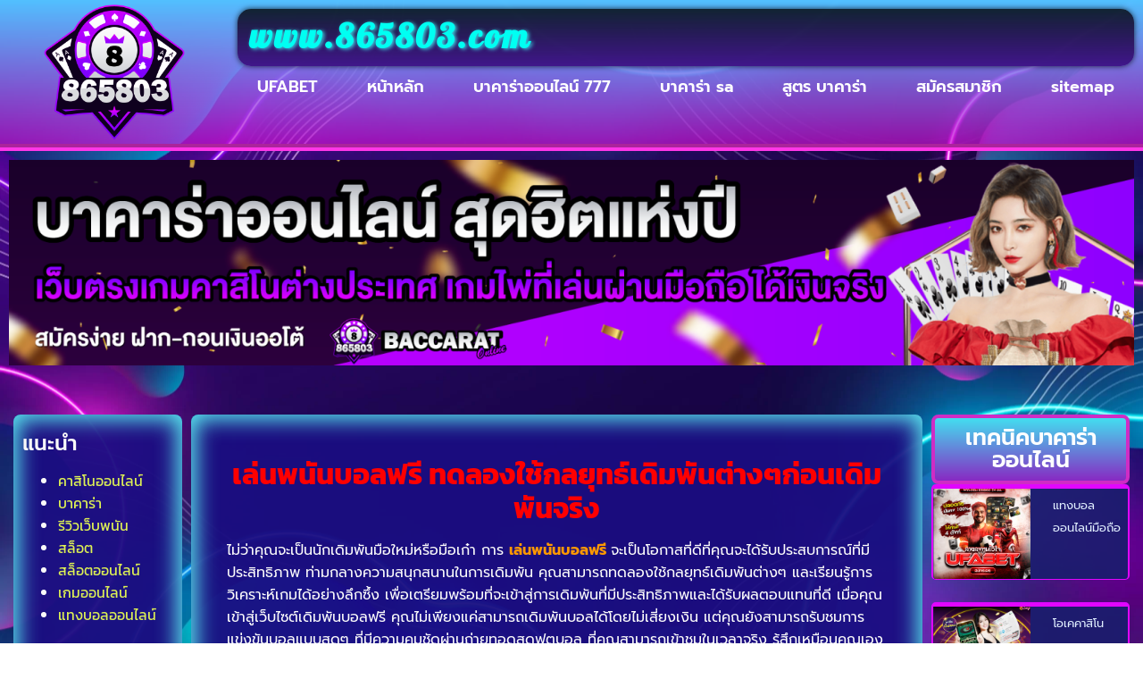

--- FILE ---
content_type: text/html; charset=UTF-8
request_url: https://www.865803.com/%E0%B9%80%E0%B8%A5%E0%B9%88%E0%B8%99%E0%B8%9E%E0%B8%99%E0%B8%B1%E0%B8%99%E0%B8%9A%E0%B8%AD%E0%B8%A5%E0%B8%9F%E0%B8%A3%E0%B8%B5/
body_size: 17194
content:
<!doctype html>
<html lang="th">
<head>
	<meta charset="UTF-8">
	<meta name="viewport" content="width=device-width, initial-scale=1">
	<link rel="profile" href="https://gmpg.org/xfn/11">
	<meta name='robots' content='index, follow, max-image-preview:large, max-snippet:-1, max-video-preview:-1' />

	<!-- This site is optimized with the Yoast SEO plugin v26.6 - https://yoast.com/wordpress/plugins/seo/ -->
	<title>เล่นพนันบอลฟรี - www.865803.com</title>
	<meta name="description" content="การ เล่นพนันบอลฟรี จะเป็นโอกาสที่ดีที่คุณจะได้รับประสบการณ์ที่มีประสิทธิภาพ ท่ามกลางความสนุกสนานในการเดิมพัน คุณสามารถทดลองใช้กลยุทธ์" />
	<link rel="canonical" href="https://www.865803.com/เล่นพนันบอลฟรี/" />
	<meta property="og:locale" content="th_TH" />
	<meta property="og:type" content="article" />
	<meta property="og:title" content="เล่นพนันบอลฟรี - www.865803.com" />
	<meta property="og:description" content="การ เล่นพนันบอลฟรี จะเป็นโอกาสที่ดีที่คุณจะได้รับประสบการณ์ที่มีประสิทธิภาพ ท่ามกลางความสนุกสนานในการเดิมพัน คุณสามารถทดลองใช้กลยุทธ์" />
	<meta property="og:url" content="https://www.865803.com/เล่นพนันบอลฟรี/" />
	<meta property="og:site_name" content="www.865803.com" />
	<meta property="article:published_time" content="2023-08-09T07:37:16+00:00" />
	<meta property="article:modified_time" content="2023-08-09T07:37:17+00:00" />
	<meta property="og:image" content="https://www.865803.com/wp-content/uploads/2023/07/1JJ.jpg" />
	<meta property="og:image:width" content="532" />
	<meta property="og:image:height" content="285" />
	<meta property="og:image:type" content="image/jpeg" />
	<meta name="author" content="กัปตันโรมานอฟ" />
	<meta name="twitter:card" content="summary_large_image" />
	<meta name="twitter:label1" content="Written by" />
	<meta name="twitter:data1" content="กัปตันโรมานอฟ" />
	<meta name="twitter:label2" content="Est. reading time" />
	<meta name="twitter:data2" content="2 นาที" />
	<script type="application/ld+json" class="yoast-schema-graph">{"@context":"https://schema.org","@graph":[{"@type":"Article","@id":"https://www.865803.com/%e0%b9%80%e0%b8%a5%e0%b9%88%e0%b8%99%e0%b8%9e%e0%b8%99%e0%b8%b1%e0%b8%99%e0%b8%9a%e0%b8%ad%e0%b8%a5%e0%b8%9f%e0%b8%a3%e0%b8%b5/#article","isPartOf":{"@id":"https://www.865803.com/%e0%b9%80%e0%b8%a5%e0%b9%88%e0%b8%99%e0%b8%9e%e0%b8%99%e0%b8%b1%e0%b8%99%e0%b8%9a%e0%b8%ad%e0%b8%a5%e0%b8%9f%e0%b8%a3%e0%b8%b5/"},"author":{"name":"กัปตันโรมานอฟ","@id":"https://www.865803.com/#/schema/person/0ed1b6873badb83d72f96efa25ab210c"},"headline":"เล่นพนันบอลฟรี","datePublished":"2023-08-09T07:37:16+00:00","dateModified":"2023-08-09T07:37:17+00:00","mainEntityOfPage":{"@id":"https://www.865803.com/%e0%b9%80%e0%b8%a5%e0%b9%88%e0%b8%99%e0%b8%9e%e0%b8%99%e0%b8%b1%e0%b8%99%e0%b8%9a%e0%b8%ad%e0%b8%a5%e0%b8%9f%e0%b8%a3%e0%b8%b5/"},"wordCount":23,"commentCount":0,"publisher":{"@id":"https://www.865803.com/#organization"},"image":{"@id":"https://www.865803.com/%e0%b9%80%e0%b8%a5%e0%b9%88%e0%b8%99%e0%b8%9e%e0%b8%99%e0%b8%b1%e0%b8%99%e0%b8%9a%e0%b8%ad%e0%b8%a5%e0%b8%9f%e0%b8%a3%e0%b8%b5/#primaryimage"},"thumbnailUrl":"https://www.865803.com/wp-content/uploads/2023/07/1JJ.jpg","articleSection":["แทงบอลออนไลน์"],"inLanguage":"th"},{"@type":"WebPage","@id":"https://www.865803.com/%e0%b9%80%e0%b8%a5%e0%b9%88%e0%b8%99%e0%b8%9e%e0%b8%99%e0%b8%b1%e0%b8%99%e0%b8%9a%e0%b8%ad%e0%b8%a5%e0%b8%9f%e0%b8%a3%e0%b8%b5/","url":"https://www.865803.com/%e0%b9%80%e0%b8%a5%e0%b9%88%e0%b8%99%e0%b8%9e%e0%b8%99%e0%b8%b1%e0%b8%99%e0%b8%9a%e0%b8%ad%e0%b8%a5%e0%b8%9f%e0%b8%a3%e0%b8%b5/","name":"เล่นพนันบอลฟรี - www.865803.com","isPartOf":{"@id":"https://www.865803.com/#website"},"primaryImageOfPage":{"@id":"https://www.865803.com/%e0%b9%80%e0%b8%a5%e0%b9%88%e0%b8%99%e0%b8%9e%e0%b8%99%e0%b8%b1%e0%b8%99%e0%b8%9a%e0%b8%ad%e0%b8%a5%e0%b8%9f%e0%b8%a3%e0%b8%b5/#primaryimage"},"image":{"@id":"https://www.865803.com/%e0%b9%80%e0%b8%a5%e0%b9%88%e0%b8%99%e0%b8%9e%e0%b8%99%e0%b8%b1%e0%b8%99%e0%b8%9a%e0%b8%ad%e0%b8%a5%e0%b8%9f%e0%b8%a3%e0%b8%b5/#primaryimage"},"thumbnailUrl":"https://www.865803.com/wp-content/uploads/2023/07/1JJ.jpg","datePublished":"2023-08-09T07:37:16+00:00","dateModified":"2023-08-09T07:37:17+00:00","description":"การ เล่นพนันบอลฟรี จะเป็นโอกาสที่ดีที่คุณจะได้รับประสบการณ์ที่มีประสิทธิภาพ ท่ามกลางความสนุกสนานในการเดิมพัน คุณสามารถทดลองใช้กลยุทธ์","breadcrumb":{"@id":"https://www.865803.com/%e0%b9%80%e0%b8%a5%e0%b9%88%e0%b8%99%e0%b8%9e%e0%b8%99%e0%b8%b1%e0%b8%99%e0%b8%9a%e0%b8%ad%e0%b8%a5%e0%b8%9f%e0%b8%a3%e0%b8%b5/#breadcrumb"},"inLanguage":"th","potentialAction":[{"@type":"ReadAction","target":["https://www.865803.com/%e0%b9%80%e0%b8%a5%e0%b9%88%e0%b8%99%e0%b8%9e%e0%b8%99%e0%b8%b1%e0%b8%99%e0%b8%9a%e0%b8%ad%e0%b8%a5%e0%b8%9f%e0%b8%a3%e0%b8%b5/"]}]},{"@type":"ImageObject","inLanguage":"th","@id":"https://www.865803.com/%e0%b9%80%e0%b8%a5%e0%b9%88%e0%b8%99%e0%b8%9e%e0%b8%99%e0%b8%b1%e0%b8%99%e0%b8%9a%e0%b8%ad%e0%b8%a5%e0%b8%9f%e0%b8%a3%e0%b8%b5/#primaryimage","url":"https://www.865803.com/wp-content/uploads/2023/07/1JJ.jpg","contentUrl":"https://www.865803.com/wp-content/uploads/2023/07/1JJ.jpg","width":532,"height":285,"caption":"แทงบอลออนไลน์ ufa191"},{"@type":"BreadcrumbList","@id":"https://www.865803.com/%e0%b9%80%e0%b8%a5%e0%b9%88%e0%b8%99%e0%b8%9e%e0%b8%99%e0%b8%b1%e0%b8%99%e0%b8%9a%e0%b8%ad%e0%b8%a5%e0%b8%9f%e0%b8%a3%e0%b8%b5/#breadcrumb","itemListElement":[{"@type":"ListItem","position":1,"name":"Home","item":"https://www.865803.com/"},{"@type":"ListItem","position":2,"name":"เล่นพนันบอลฟรี"}]},{"@type":"WebSite","@id":"https://www.865803.com/#website","url":"https://www.865803.com/","name":"www.865803.com","description":"","publisher":{"@id":"https://www.865803.com/#organization"},"potentialAction":[{"@type":"SearchAction","target":{"@type":"EntryPoint","urlTemplate":"https://www.865803.com/?s={search_term_string}"},"query-input":{"@type":"PropertyValueSpecification","valueRequired":true,"valueName":"search_term_string"}}],"inLanguage":"th"},{"@type":"Organization","@id":"https://www.865803.com/#organization","name":"www.865803.com","url":"https://www.865803.com/","logo":{"@type":"ImageObject","inLanguage":"th","@id":"https://www.865803.com/#/schema/logo/image/","url":"https://www.865803.com/wp-content/uploads/2023/02/Logo-865803.com-700X200.png","contentUrl":"https://www.865803.com/wp-content/uploads/2023/02/Logo-865803.com-700X200.png","width":700,"height":200,"caption":"www.865803.com"},"image":{"@id":"https://www.865803.com/#/schema/logo/image/"}},{"@type":"Person","@id":"https://www.865803.com/#/schema/person/0ed1b6873badb83d72f96efa25ab210c","name":"กัปตันโรมานอฟ","image":{"@type":"ImageObject","inLanguage":"th","@id":"https://www.865803.com/#/schema/person/image/","url":"https://secure.gravatar.com/avatar/27ce51c68e268eb278b190a816072978d4ebaf0372466ff85c743d89e2b89f94?s=96&d=mm&r=g","contentUrl":"https://secure.gravatar.com/avatar/27ce51c68e268eb278b190a816072978d4ebaf0372466ff85c743d89e2b89f94?s=96&d=mm&r=g","caption":"กัปตันโรมานอฟ"},"url":"https://www.865803.com/author/editor/"}]}</script>
	<!-- / Yoast SEO plugin. -->


<link rel='dns-prefetch' href='//fonts.googleapis.com' />
<link rel="alternate" type="application/rss+xml" title="www.865803.com &raquo; ฟีด" href="https://www.865803.com/feed/" />
<link rel="alternate" title="oEmbed (JSON)" type="application/json+oembed" href="https://www.865803.com/wp-json/oembed/1.0/embed?url=https%3A%2F%2Fwww.865803.com%2F%25e0%25b9%2580%25e0%25b8%25a5%25e0%25b9%2588%25e0%25b8%2599%25e0%25b8%259e%25e0%25b8%2599%25e0%25b8%25b1%25e0%25b8%2599%25e0%25b8%259a%25e0%25b8%25ad%25e0%25b8%25a5%25e0%25b8%259f%25e0%25b8%25a3%25e0%25b8%25b5%2F" />
<link rel="alternate" title="oEmbed (XML)" type="text/xml+oembed" href="https://www.865803.com/wp-json/oembed/1.0/embed?url=https%3A%2F%2Fwww.865803.com%2F%25e0%25b9%2580%25e0%25b8%25a5%25e0%25b9%2588%25e0%25b8%2599%25e0%25b8%259e%25e0%25b8%2599%25e0%25b8%25b1%25e0%25b8%2599%25e0%25b8%259a%25e0%25b8%25ad%25e0%25b8%25a5%25e0%25b8%259f%25e0%25b8%25a3%25e0%25b8%25b5%2F&#038;format=xml" />
<style id='wp-img-auto-sizes-contain-inline-css'>
img:is([sizes=auto i],[sizes^="auto," i]){contain-intrinsic-size:3000px 1500px}
/*# sourceURL=wp-img-auto-sizes-contain-inline-css */
</style>

<style id='wp-emoji-styles-inline-css'>

	img.wp-smiley, img.emoji {
		display: inline !important;
		border: none !important;
		box-shadow: none !important;
		height: 1em !important;
		width: 1em !important;
		margin: 0 0.07em !important;
		vertical-align: -0.1em !important;
		background: none !important;
		padding: 0 !important;
	}
/*# sourceURL=wp-emoji-styles-inline-css */
</style>
<link rel='stylesheet' id='wp-block-library-css' href='https://www.865803.com/wp-includes/css/dist/block-library/style.min.css?ver=6.9' media='all' />
<style id='global-styles-inline-css'>
:root{--wp--preset--aspect-ratio--square: 1;--wp--preset--aspect-ratio--4-3: 4/3;--wp--preset--aspect-ratio--3-4: 3/4;--wp--preset--aspect-ratio--3-2: 3/2;--wp--preset--aspect-ratio--2-3: 2/3;--wp--preset--aspect-ratio--16-9: 16/9;--wp--preset--aspect-ratio--9-16: 9/16;--wp--preset--color--black: #000000;--wp--preset--color--cyan-bluish-gray: #abb8c3;--wp--preset--color--white: #ffffff;--wp--preset--color--pale-pink: #f78da7;--wp--preset--color--vivid-red: #cf2e2e;--wp--preset--color--luminous-vivid-orange: #ff6900;--wp--preset--color--luminous-vivid-amber: #fcb900;--wp--preset--color--light-green-cyan: #7bdcb5;--wp--preset--color--vivid-green-cyan: #00d084;--wp--preset--color--pale-cyan-blue: #8ed1fc;--wp--preset--color--vivid-cyan-blue: #0693e3;--wp--preset--color--vivid-purple: #9b51e0;--wp--preset--gradient--vivid-cyan-blue-to-vivid-purple: linear-gradient(135deg,rgb(6,147,227) 0%,rgb(155,81,224) 100%);--wp--preset--gradient--light-green-cyan-to-vivid-green-cyan: linear-gradient(135deg,rgb(122,220,180) 0%,rgb(0,208,130) 100%);--wp--preset--gradient--luminous-vivid-amber-to-luminous-vivid-orange: linear-gradient(135deg,rgb(252,185,0) 0%,rgb(255,105,0) 100%);--wp--preset--gradient--luminous-vivid-orange-to-vivid-red: linear-gradient(135deg,rgb(255,105,0) 0%,rgb(207,46,46) 100%);--wp--preset--gradient--very-light-gray-to-cyan-bluish-gray: linear-gradient(135deg,rgb(238,238,238) 0%,rgb(169,184,195) 100%);--wp--preset--gradient--cool-to-warm-spectrum: linear-gradient(135deg,rgb(74,234,220) 0%,rgb(151,120,209) 20%,rgb(207,42,186) 40%,rgb(238,44,130) 60%,rgb(251,105,98) 80%,rgb(254,248,76) 100%);--wp--preset--gradient--blush-light-purple: linear-gradient(135deg,rgb(255,206,236) 0%,rgb(152,150,240) 100%);--wp--preset--gradient--blush-bordeaux: linear-gradient(135deg,rgb(254,205,165) 0%,rgb(254,45,45) 50%,rgb(107,0,62) 100%);--wp--preset--gradient--luminous-dusk: linear-gradient(135deg,rgb(255,203,112) 0%,rgb(199,81,192) 50%,rgb(65,88,208) 100%);--wp--preset--gradient--pale-ocean: linear-gradient(135deg,rgb(255,245,203) 0%,rgb(182,227,212) 50%,rgb(51,167,181) 100%);--wp--preset--gradient--electric-grass: linear-gradient(135deg,rgb(202,248,128) 0%,rgb(113,206,126) 100%);--wp--preset--gradient--midnight: linear-gradient(135deg,rgb(2,3,129) 0%,rgb(40,116,252) 100%);--wp--preset--font-size--small: 13px;--wp--preset--font-size--medium: 20px;--wp--preset--font-size--large: 36px;--wp--preset--font-size--x-large: 42px;--wp--preset--spacing--20: 0.44rem;--wp--preset--spacing--30: 0.67rem;--wp--preset--spacing--40: 1rem;--wp--preset--spacing--50: 1.5rem;--wp--preset--spacing--60: 2.25rem;--wp--preset--spacing--70: 3.38rem;--wp--preset--spacing--80: 5.06rem;--wp--preset--shadow--natural: 6px 6px 9px rgba(0, 0, 0, 0.2);--wp--preset--shadow--deep: 12px 12px 50px rgba(0, 0, 0, 0.4);--wp--preset--shadow--sharp: 6px 6px 0px rgba(0, 0, 0, 0.2);--wp--preset--shadow--outlined: 6px 6px 0px -3px rgb(255, 255, 255), 6px 6px rgb(0, 0, 0);--wp--preset--shadow--crisp: 6px 6px 0px rgb(0, 0, 0);}:root { --wp--style--global--content-size: 800px;--wp--style--global--wide-size: 1200px; }:where(body) { margin: 0; }.wp-site-blocks > .alignleft { float: left; margin-right: 2em; }.wp-site-blocks > .alignright { float: right; margin-left: 2em; }.wp-site-blocks > .aligncenter { justify-content: center; margin-left: auto; margin-right: auto; }:where(.wp-site-blocks) > * { margin-block-start: 24px; margin-block-end: 0; }:where(.wp-site-blocks) > :first-child { margin-block-start: 0; }:where(.wp-site-blocks) > :last-child { margin-block-end: 0; }:root { --wp--style--block-gap: 24px; }:root :where(.is-layout-flow) > :first-child{margin-block-start: 0;}:root :where(.is-layout-flow) > :last-child{margin-block-end: 0;}:root :where(.is-layout-flow) > *{margin-block-start: 24px;margin-block-end: 0;}:root :where(.is-layout-constrained) > :first-child{margin-block-start: 0;}:root :where(.is-layout-constrained) > :last-child{margin-block-end: 0;}:root :where(.is-layout-constrained) > *{margin-block-start: 24px;margin-block-end: 0;}:root :where(.is-layout-flex){gap: 24px;}:root :where(.is-layout-grid){gap: 24px;}.is-layout-flow > .alignleft{float: left;margin-inline-start: 0;margin-inline-end: 2em;}.is-layout-flow > .alignright{float: right;margin-inline-start: 2em;margin-inline-end: 0;}.is-layout-flow > .aligncenter{margin-left: auto !important;margin-right: auto !important;}.is-layout-constrained > .alignleft{float: left;margin-inline-start: 0;margin-inline-end: 2em;}.is-layout-constrained > .alignright{float: right;margin-inline-start: 2em;margin-inline-end: 0;}.is-layout-constrained > .aligncenter{margin-left: auto !important;margin-right: auto !important;}.is-layout-constrained > :where(:not(.alignleft):not(.alignright):not(.alignfull)){max-width: var(--wp--style--global--content-size);margin-left: auto !important;margin-right: auto !important;}.is-layout-constrained > .alignwide{max-width: var(--wp--style--global--wide-size);}body .is-layout-flex{display: flex;}.is-layout-flex{flex-wrap: wrap;align-items: center;}.is-layout-flex > :is(*, div){margin: 0;}body .is-layout-grid{display: grid;}.is-layout-grid > :is(*, div){margin: 0;}body{padding-top: 0px;padding-right: 0px;padding-bottom: 0px;padding-left: 0px;}a:where(:not(.wp-element-button)){text-decoration: underline;}:root :where(.wp-element-button, .wp-block-button__link){background-color: #32373c;border-width: 0;color: #fff;font-family: inherit;font-size: inherit;font-style: inherit;font-weight: inherit;letter-spacing: inherit;line-height: inherit;padding-top: calc(0.667em + 2px);padding-right: calc(1.333em + 2px);padding-bottom: calc(0.667em + 2px);padding-left: calc(1.333em + 2px);text-decoration: none;text-transform: inherit;}.has-black-color{color: var(--wp--preset--color--black) !important;}.has-cyan-bluish-gray-color{color: var(--wp--preset--color--cyan-bluish-gray) !important;}.has-white-color{color: var(--wp--preset--color--white) !important;}.has-pale-pink-color{color: var(--wp--preset--color--pale-pink) !important;}.has-vivid-red-color{color: var(--wp--preset--color--vivid-red) !important;}.has-luminous-vivid-orange-color{color: var(--wp--preset--color--luminous-vivid-orange) !important;}.has-luminous-vivid-amber-color{color: var(--wp--preset--color--luminous-vivid-amber) !important;}.has-light-green-cyan-color{color: var(--wp--preset--color--light-green-cyan) !important;}.has-vivid-green-cyan-color{color: var(--wp--preset--color--vivid-green-cyan) !important;}.has-pale-cyan-blue-color{color: var(--wp--preset--color--pale-cyan-blue) !important;}.has-vivid-cyan-blue-color{color: var(--wp--preset--color--vivid-cyan-blue) !important;}.has-vivid-purple-color{color: var(--wp--preset--color--vivid-purple) !important;}.has-black-background-color{background-color: var(--wp--preset--color--black) !important;}.has-cyan-bluish-gray-background-color{background-color: var(--wp--preset--color--cyan-bluish-gray) !important;}.has-white-background-color{background-color: var(--wp--preset--color--white) !important;}.has-pale-pink-background-color{background-color: var(--wp--preset--color--pale-pink) !important;}.has-vivid-red-background-color{background-color: var(--wp--preset--color--vivid-red) !important;}.has-luminous-vivid-orange-background-color{background-color: var(--wp--preset--color--luminous-vivid-orange) !important;}.has-luminous-vivid-amber-background-color{background-color: var(--wp--preset--color--luminous-vivid-amber) !important;}.has-light-green-cyan-background-color{background-color: var(--wp--preset--color--light-green-cyan) !important;}.has-vivid-green-cyan-background-color{background-color: var(--wp--preset--color--vivid-green-cyan) !important;}.has-pale-cyan-blue-background-color{background-color: var(--wp--preset--color--pale-cyan-blue) !important;}.has-vivid-cyan-blue-background-color{background-color: var(--wp--preset--color--vivid-cyan-blue) !important;}.has-vivid-purple-background-color{background-color: var(--wp--preset--color--vivid-purple) !important;}.has-black-border-color{border-color: var(--wp--preset--color--black) !important;}.has-cyan-bluish-gray-border-color{border-color: var(--wp--preset--color--cyan-bluish-gray) !important;}.has-white-border-color{border-color: var(--wp--preset--color--white) !important;}.has-pale-pink-border-color{border-color: var(--wp--preset--color--pale-pink) !important;}.has-vivid-red-border-color{border-color: var(--wp--preset--color--vivid-red) !important;}.has-luminous-vivid-orange-border-color{border-color: var(--wp--preset--color--luminous-vivid-orange) !important;}.has-luminous-vivid-amber-border-color{border-color: var(--wp--preset--color--luminous-vivid-amber) !important;}.has-light-green-cyan-border-color{border-color: var(--wp--preset--color--light-green-cyan) !important;}.has-vivid-green-cyan-border-color{border-color: var(--wp--preset--color--vivid-green-cyan) !important;}.has-pale-cyan-blue-border-color{border-color: var(--wp--preset--color--pale-cyan-blue) !important;}.has-vivid-cyan-blue-border-color{border-color: var(--wp--preset--color--vivid-cyan-blue) !important;}.has-vivid-purple-border-color{border-color: var(--wp--preset--color--vivid-purple) !important;}.has-vivid-cyan-blue-to-vivid-purple-gradient-background{background: var(--wp--preset--gradient--vivid-cyan-blue-to-vivid-purple) !important;}.has-light-green-cyan-to-vivid-green-cyan-gradient-background{background: var(--wp--preset--gradient--light-green-cyan-to-vivid-green-cyan) !important;}.has-luminous-vivid-amber-to-luminous-vivid-orange-gradient-background{background: var(--wp--preset--gradient--luminous-vivid-amber-to-luminous-vivid-orange) !important;}.has-luminous-vivid-orange-to-vivid-red-gradient-background{background: var(--wp--preset--gradient--luminous-vivid-orange-to-vivid-red) !important;}.has-very-light-gray-to-cyan-bluish-gray-gradient-background{background: var(--wp--preset--gradient--very-light-gray-to-cyan-bluish-gray) !important;}.has-cool-to-warm-spectrum-gradient-background{background: var(--wp--preset--gradient--cool-to-warm-spectrum) !important;}.has-blush-light-purple-gradient-background{background: var(--wp--preset--gradient--blush-light-purple) !important;}.has-blush-bordeaux-gradient-background{background: var(--wp--preset--gradient--blush-bordeaux) !important;}.has-luminous-dusk-gradient-background{background: var(--wp--preset--gradient--luminous-dusk) !important;}.has-pale-ocean-gradient-background{background: var(--wp--preset--gradient--pale-ocean) !important;}.has-electric-grass-gradient-background{background: var(--wp--preset--gradient--electric-grass) !important;}.has-midnight-gradient-background{background: var(--wp--preset--gradient--midnight) !important;}.has-small-font-size{font-size: var(--wp--preset--font-size--small) !important;}.has-medium-font-size{font-size: var(--wp--preset--font-size--medium) !important;}.has-large-font-size{font-size: var(--wp--preset--font-size--large) !important;}.has-x-large-font-size{font-size: var(--wp--preset--font-size--x-large) !important;}
:root :where(.wp-block-pullquote){font-size: 1.5em;line-height: 1.6;}
/*# sourceURL=global-styles-inline-css */
</style>
<link rel='stylesheet' id='pdpa-thailand-public-css' href='https://www.865803.com/wp-content/plugins/pdpa-thailand/public/assets/css/pdpa-thailand-public.min.css?ver=2.0' media='all' />
<link rel='stylesheet' id='elespare-icons-css' href='https://www.865803.com/wp-content/plugins/elespare/assets/font/elespare-icons.css?ver=3.3.8' media='all' />
<link rel='stylesheet' id='elementor-icons-css' href='https://www.865803.com/wp-content/plugins/elementor/assets/lib/eicons/css/elementor-icons.min.css?ver=5.44.0' media='all' />
<link rel='stylesheet' id='elementor-frontend-css' href='https://www.865803.com/wp-content/plugins/elementor/assets/css/frontend.min.css?ver=3.33.4' media='all' />
<link rel='stylesheet' id='elementor-post-4-css' href='https://www.865803.com/wp-content/uploads/elementor/css/post-4.css?ver=1765953855' media='all' />
<link rel='stylesheet' id='elespare-posts-grid-css' href='https://www.865803.com/wp-content/plugins/elespare/dist/elespare.style.build.min.css?ver=3.3.7' media='all' />
<link rel='stylesheet' id='hello-elementor-css' href='https://www.865803.com/wp-content/themes/hello-elementor/assets/css/reset.css?ver=3.4.5' media='all' />
<link rel='stylesheet' id='hello-elementor-theme-style-css' href='https://www.865803.com/wp-content/themes/hello-elementor/assets/css/theme.css?ver=3.4.5' media='all' />
<link rel='stylesheet' id='hello-elementor-header-footer-css' href='https://www.865803.com/wp-content/themes/hello-elementor/assets/css/header-footer.css?ver=3.4.5' media='all' />
<link rel='stylesheet' id='widget-image-css' href='https://www.865803.com/wp-content/plugins/elementor/assets/css/widget-image.min.css?ver=3.33.4' media='all' />
<link rel='stylesheet' id='widget-heading-css' href='https://www.865803.com/wp-content/plugins/elementor/assets/css/widget-heading.min.css?ver=3.33.4' media='all' />
<link rel='stylesheet' id='widget-nav-menu-css' href='https://www.865803.com/wp-content/plugins/elementor-pro/assets/css/widget-nav-menu.min.css?ver=3.27.2' media='all' />
<link rel='stylesheet' id='swiper-css' href='https://www.865803.com/wp-content/plugins/elementor/assets/lib/swiper/v8/css/swiper.min.css?ver=8.4.5' media='all' />
<link rel='stylesheet' id='e-swiper-css' href='https://www.865803.com/wp-content/plugins/elementor/assets/css/conditionals/e-swiper.min.css?ver=3.33.4' media='all' />
<link rel='stylesheet' id='widget-posts-css' href='https://www.865803.com/wp-content/plugins/elementor-pro/assets/css/widget-posts.min.css?ver=3.27.2' media='all' />
<link rel='stylesheet' id='elementor-post-914-css' href='https://www.865803.com/wp-content/uploads/elementor/css/post-914.css?ver=1765953856' media='all' />
<link rel='stylesheet' id='elementor-post-916-css' href='https://www.865803.com/wp-content/uploads/elementor/css/post-916.css?ver=1765953856' media='all' />
<link rel='stylesheet' id='elementor-post-918-css' href='https://www.865803.com/wp-content/uploads/elementor/css/post-918.css?ver=1765954679' media='all' />
<link rel='stylesheet' id='seed-fonts-all-css' href='https://fonts.googleapis.com/css?family=Kanit&#038;ver=6.9' media='all' />
<style id='seed-fonts-all-inline-css'>
h1, h2, h3, h4, h5, h6, nav, .nav, .menu, button, .button, .btn, .price, ._heading, .wp-block-pullquote blockquote, blockquote, label, legend{font-family: "Kanit",sans-serif !important; }body {--s-heading:"Kanit",sans-serif !important}body {--s-heading-weight:}
/*# sourceURL=seed-fonts-all-inline-css */
</style>
<link rel='stylesheet' id='seed-fonts-body-all-css' href='https://fonts.googleapis.com/css?family=Kanit&#038;ver=6.9' media='all' />
<style id='seed-fonts-body-all-inline-css'>
body{font-family: "Kanit",sans-serif !important; font-size: 16px !important; line-height: 1.6 !important; }body {--s-body:"Kanit",sans-serif !important;--s-body-line-height:1.6;}
/*# sourceURL=seed-fonts-body-all-inline-css */
</style>
<link rel='stylesheet' id='elementor-gf-local-roboto-css' href='https://www.865803.com/wp-content/uploads/elementor/google-fonts/css/roboto.css?ver=1754832098' media='all' />
<link rel='stylesheet' id='elementor-gf-local-robotoslab-css' href='https://www.865803.com/wp-content/uploads/elementor/google-fonts/css/robotoslab.css?ver=1754832104' media='all' />
<link rel='stylesheet' id='elementor-gf-local-pattaya-css' href='https://www.865803.com/wp-content/uploads/elementor/google-fonts/css/pattaya.css?ver=1754832119' media='all' />
<link rel='stylesheet' id='elementor-gf-local-prompt-css' href='https://www.865803.com/wp-content/uploads/elementor/google-fonts/css/prompt.css?ver=1754832126' media='all' />
<link rel='stylesheet' id='elementor-gf-local-kanit-css' href='https://www.865803.com/wp-content/uploads/elementor/google-fonts/css/kanit.css?ver=1754832111' media='all' />
<link rel='stylesheet' id='elementor-icons-shared-0-css' href='https://www.865803.com/wp-content/plugins/elementor/assets/lib/font-awesome/css/fontawesome.min.css?ver=5.15.3' media='all' />
<link rel='stylesheet' id='elementor-icons-fa-solid-css' href='https://www.865803.com/wp-content/plugins/elementor/assets/lib/font-awesome/css/solid.min.css?ver=5.15.3' media='all' />
<script src="https://www.865803.com/wp-includes/js/jquery/jquery.min.js?ver=3.7.1" id="jquery-core-js"></script>
<script src="https://www.865803.com/wp-includes/js/jquery/jquery-migrate.min.js?ver=3.4.1" id="jquery-migrate-js"></script>
<link rel="https://api.w.org/" href="https://www.865803.com/wp-json/" /><link rel="alternate" title="JSON" type="application/json" href="https://www.865803.com/wp-json/wp/v2/posts/1792" /><link rel="EditURI" type="application/rsd+xml" title="RSD" href="https://www.865803.com/xmlrpc.php?rsd" />

<link rel='shortlink' href='https://www.865803.com/?p=1792' />
<meta name="generator" content="Elementor 3.33.4; features: additional_custom_breakpoints; settings: css_print_method-external, google_font-enabled, font_display-auto">
			<style>
				.e-con.e-parent:nth-of-type(n+4):not(.e-lazyloaded):not(.e-no-lazyload),
				.e-con.e-parent:nth-of-type(n+4):not(.e-lazyloaded):not(.e-no-lazyload) * {
					background-image: none !important;
				}
				@media screen and (max-height: 1024px) {
					.e-con.e-parent:nth-of-type(n+3):not(.e-lazyloaded):not(.e-no-lazyload),
					.e-con.e-parent:nth-of-type(n+3):not(.e-lazyloaded):not(.e-no-lazyload) * {
						background-image: none !important;
					}
				}
				@media screen and (max-height: 640px) {
					.e-con.e-parent:nth-of-type(n+2):not(.e-lazyloaded):not(.e-no-lazyload),
					.e-con.e-parent:nth-of-type(n+2):not(.e-lazyloaded):not(.e-no-lazyload) * {
						background-image: none !important;
					}
				}
			</style>
			<link rel="icon" href="https://www.865803.com/wp-content/uploads/2023/02/cropped-IconLogo-865803.com-512X512-32x32.png" sizes="32x32" />
<link rel="icon" href="https://www.865803.com/wp-content/uploads/2023/02/cropped-IconLogo-865803.com-512X512-192x192.png" sizes="192x192" />
<link rel="apple-touch-icon" href="https://www.865803.com/wp-content/uploads/2023/02/cropped-IconLogo-865803.com-512X512-180x180.png" />
<meta name="msapplication-TileImage" content="https://www.865803.com/wp-content/uploads/2023/02/cropped-IconLogo-865803.com-512X512-270x270.png" />
<style id="kirki-inline-styles"></style></head>
<body class="wp-singular post-template-default single single-post postid-1792 single-format-standard wp-custom-logo wp-embed-responsive wp-theme-hello-elementor hello-elementor-default elementor-default elementor-kit-4 elementor-page-918">


<a class="skip-link screen-reader-text" href="#content">Skip to content</a>

		<div data-elementor-type="header" data-elementor-id="914" class="elementor elementor-914 elementor-location-header" data-elementor-post-type="elementor_library">
			<div class="elementor-element elementor-element-5e71b71 e-con-full e-flex e-con e-parent" data-id="5e71b71" data-element_type="container" data-settings="{&quot;background_background&quot;:&quot;gradient&quot;}">
		<div class="elementor-element elementor-element-fcc843d e-con-full e-flex e-con e-child" data-id="fcc843d" data-element_type="container">
				<div class="elementor-element elementor-element-a7c8f98 elementor-widget elementor-widget-image" data-id="a7c8f98" data-element_type="widget" data-widget_type="image.default">
				<div class="elementor-widget-container">
															<img width="512" height="512" src="https://www.865803.com/wp-content/uploads/2023/02/IconLogo-865803.com-512X512.png" class="attachment-medium_large size-medium_large wp-image-1313" alt="" srcset="https://www.865803.com/wp-content/uploads/2023/02/IconLogo-865803.com-512X512.png 512w, https://www.865803.com/wp-content/uploads/2023/02/IconLogo-865803.com-512X512-300x300.png 300w, https://www.865803.com/wp-content/uploads/2023/02/IconLogo-865803.com-512X512-150x150.png 150w" sizes="(max-width: 512px) 100vw, 512px" />															</div>
				</div>
				</div>
		<div class="elementor-element elementor-element-dd4f24d e-con-full e-flex e-con e-child" data-id="dd4f24d" data-element_type="container">
				<div class="elementor-element elementor-element-6c58948 elementor-widget elementor-widget-theme-site-title elementor-widget-heading" data-id="6c58948" data-element_type="widget" data-widget_type="theme-site-title.default">
				<div class="elementor-widget-container">
					<div class="elementor-heading-title elementor-size-default"><a href="https://www.865803.com">www.865803.com</a></div>				</div>
				</div>
				<div class="elementor-element elementor-element-6e2b097 elementor-nav-menu__align-justify elementor-nav-menu--dropdown-none elementor-widget elementor-widget-nav-menu" data-id="6e2b097" data-element_type="widget" data-settings="{&quot;layout&quot;:&quot;horizontal&quot;,&quot;submenu_icon&quot;:{&quot;value&quot;:&quot;&lt;i class=\&quot;fas fa-caret-down\&quot;&gt;&lt;\/i&gt;&quot;,&quot;library&quot;:&quot;fa-solid&quot;}}" data-widget_type="nav-menu.default">
				<div class="elementor-widget-container">
								<nav aria-label="Menu" class="elementor-nav-menu--main elementor-nav-menu__container elementor-nav-menu--layout-horizontal e--pointer-background e--animation-fade">
				<ul id="menu-1-6e2b097" class="elementor-nav-menu"><li class="menu-item menu-item-type-custom menu-item-object-custom menu-item-2311"><a href="https://www.ufa88svip.info" class="elementor-item">UFABET</a></li>
<li class="menu-item menu-item-type-post_type menu-item-object-page menu-item-home menu-item-22"><a href="https://www.865803.com/" class="elementor-item">หน้าหลัก</a></li>
<li class="menu-item menu-item-type-post_type menu-item-object-page menu-item-77"><a href="https://www.865803.com/%e0%b8%9a%e0%b8%b2%e0%b8%84%e0%b8%b2%e0%b8%a3%e0%b9%88%e0%b8%b2%e0%b8%ad%e0%b8%ad%e0%b8%99%e0%b9%84%e0%b8%a5%e0%b8%99%e0%b9%8c-777/" class="elementor-item">บาคาร่าออนไลน์ 777</a></li>
<li class="menu-item menu-item-type-post_type menu-item-object-page menu-item-78"><a href="https://www.865803.com/%e0%b8%9a%e0%b8%b2%e0%b8%84%e0%b8%b2%e0%b8%a3%e0%b9%88%e0%b8%b2-sa/" class="elementor-item">บาคาร่า sa</a></li>
<li class="menu-item menu-item-type-post_type menu-item-object-page menu-item-79"><a href="https://www.865803.com/%e0%b8%aa%e0%b8%b9%e0%b8%95%e0%b8%a3-%e0%b8%9a%e0%b8%b2%e0%b8%84%e0%b8%b2%e0%b8%a3%e0%b9%88%e0%b8%b2/" class="elementor-item">สูตร บาคาร่า</a></li>
<li class="menu-item menu-item-type-post_type menu-item-object-page menu-item-80"><a href="https://www.865803.com/%e0%b8%aa%e0%b8%a1%e0%b8%b1%e0%b8%84%e0%b8%a3%e0%b8%aa%e0%b8%a1%e0%b8%b2%e0%b8%8a%e0%b8%b4%e0%b8%81/" class="elementor-item">สมัครสมาชิก</a></li>
<li class="menu-item menu-item-type-custom menu-item-object-custom menu-item-1876"><a href="https://www.865803.com/sitemap_index.xml" class="elementor-item">sitemap</a></li>
</ul>			</nav>
						<nav class="elementor-nav-menu--dropdown elementor-nav-menu__container" aria-hidden="true">
				<ul id="menu-2-6e2b097" class="elementor-nav-menu"><li class="menu-item menu-item-type-custom menu-item-object-custom menu-item-2311"><a href="https://www.ufa88svip.info" class="elementor-item" tabindex="-1">UFABET</a></li>
<li class="menu-item menu-item-type-post_type menu-item-object-page menu-item-home menu-item-22"><a href="https://www.865803.com/" class="elementor-item" tabindex="-1">หน้าหลัก</a></li>
<li class="menu-item menu-item-type-post_type menu-item-object-page menu-item-77"><a href="https://www.865803.com/%e0%b8%9a%e0%b8%b2%e0%b8%84%e0%b8%b2%e0%b8%a3%e0%b9%88%e0%b8%b2%e0%b8%ad%e0%b8%ad%e0%b8%99%e0%b9%84%e0%b8%a5%e0%b8%99%e0%b9%8c-777/" class="elementor-item" tabindex="-1">บาคาร่าออนไลน์ 777</a></li>
<li class="menu-item menu-item-type-post_type menu-item-object-page menu-item-78"><a href="https://www.865803.com/%e0%b8%9a%e0%b8%b2%e0%b8%84%e0%b8%b2%e0%b8%a3%e0%b9%88%e0%b8%b2-sa/" class="elementor-item" tabindex="-1">บาคาร่า sa</a></li>
<li class="menu-item menu-item-type-post_type menu-item-object-page menu-item-79"><a href="https://www.865803.com/%e0%b8%aa%e0%b8%b9%e0%b8%95%e0%b8%a3-%e0%b8%9a%e0%b8%b2%e0%b8%84%e0%b8%b2%e0%b8%a3%e0%b9%88%e0%b8%b2/" class="elementor-item" tabindex="-1">สูตร บาคาร่า</a></li>
<li class="menu-item menu-item-type-post_type menu-item-object-page menu-item-80"><a href="https://www.865803.com/%e0%b8%aa%e0%b8%a1%e0%b8%b1%e0%b8%84%e0%b8%a3%e0%b8%aa%e0%b8%a1%e0%b8%b2%e0%b8%8a%e0%b8%b4%e0%b8%81/" class="elementor-item" tabindex="-1">สมัครสมาชิก</a></li>
<li class="menu-item menu-item-type-custom menu-item-object-custom menu-item-1876"><a href="https://www.865803.com/sitemap_index.xml" class="elementor-item" tabindex="-1">sitemap</a></li>
</ul>			</nav>
						</div>
				</div>
				</div>
				</div>
		<div class="elementor-element elementor-element-b5b3fba e-con-full e-flex e-con e-parent" data-id="b5b3fba" data-element_type="container">
				<div class="elementor-element elementor-element-27c2994 elementor-hidden-mobile elementor-widget elementor-widget-image" data-id="27c2994" data-element_type="widget" data-widget_type="image.default">
				<div class="elementor-widget-container">
															<img width="1920" height="350" src="https://www.865803.com/wp-content/uploads/2023/02/บาคาร่าออนไลน์สุดฮิตแห่งปี-ภาพปก1-865803.com-1920X350.png" class="attachment-full size-full wp-image-1315" alt="" srcset="https://www.865803.com/wp-content/uploads/2023/02/บาคาร่าออนไลน์สุดฮิตแห่งปี-ภาพปก1-865803.com-1920X350.png 1920w, https://www.865803.com/wp-content/uploads/2023/02/บาคาร่าออนไลน์สุดฮิตแห่งปี-ภาพปก1-865803.com-1920X350-300x55.png 300w, https://www.865803.com/wp-content/uploads/2023/02/บาคาร่าออนไลน์สุดฮิตแห่งปี-ภาพปก1-865803.com-1920X350-1024x187.png 1024w, https://www.865803.com/wp-content/uploads/2023/02/บาคาร่าออนไลน์สุดฮิตแห่งปี-ภาพปก1-865803.com-1920X350-768x140.png 768w, https://www.865803.com/wp-content/uploads/2023/02/บาคาร่าออนไลน์สุดฮิตแห่งปี-ภาพปก1-865803.com-1920X350-1536x280.png 1536w" sizes="(max-width: 1920px) 100vw, 1920px" />															</div>
				</div>
				<div class="elementor-element elementor-element-8c47c2c elementor-hidden-desktop elementor-hidden-tablet elementor-widget elementor-widget-image" data-id="8c47c2c" data-element_type="widget" data-widget_type="image.default">
				<div class="elementor-widget-container">
															<img loading="lazy" width="650" height="650" src="https://www.865803.com/wp-content/uploads/2023/02/เว็บบาคาร่าเครดิตฟรี-ภาพปก2-865803.com-1920X350.png" class="attachment-full size-full wp-image-1316" alt="" srcset="https://www.865803.com/wp-content/uploads/2023/02/เว็บบาคาร่าเครดิตฟรี-ภาพปก2-865803.com-1920X350.png 650w, https://www.865803.com/wp-content/uploads/2023/02/เว็บบาคาร่าเครดิตฟรี-ภาพปก2-865803.com-1920X350-300x300.png 300w, https://www.865803.com/wp-content/uploads/2023/02/เว็บบาคาร่าเครดิตฟรี-ภาพปก2-865803.com-1920X350-150x150.png 150w" sizes="(max-width: 650px) 100vw, 650px" />															</div>
				</div>
				</div>
				</div>
				<div data-elementor-type="single-post" data-elementor-id="918" class="elementor elementor-918 elementor-location-single post-1792 post type-post status-publish format-standard has-post-thumbnail hentry category-5" data-elementor-post-type="elementor_library">
			<div class="elementor-element elementor-element-e078ec7 e-con-full e-flex e-con e-parent" data-id="e078ec7" data-element_type="container">
		<div class="elementor-element elementor-element-eefac9d e-con-full e-flex e-con e-child" data-id="eefac9d" data-element_type="container" data-settings="{&quot;background_background&quot;:&quot;classic&quot;}">
				<div class="elementor-element elementor-element-2f47733 elementor-widget elementor-widget-wp-widget-categories" data-id="2f47733" data-element_type="widget" data-widget_type="wp-widget-categories.default">
				<div class="elementor-widget-container">
					<h5>แนะนำ</h5><nav aria-label="แนะนำ">
			<ul>
					<li class="cat-item cat-item-126"><a href="https://www.865803.com/category/%e0%b8%84%e0%b8%b2%e0%b8%aa%e0%b8%b4%e0%b9%82%e0%b8%99%e0%b8%ad%e0%b8%ad%e0%b8%99%e0%b9%84%e0%b8%a5%e0%b8%99%e0%b9%8c/">คาสิโนออนไลน์</a>
</li>
	<li class="cat-item cat-item-3"><a href="https://www.865803.com/category/%e0%b8%9a%e0%b8%b2%e0%b8%84%e0%b8%b2%e0%b8%a3%e0%b9%88%e0%b8%b2/">บาคาร่า</a>
</li>
	<li class="cat-item cat-item-16"><a href="https://www.865803.com/category/%e0%b8%a3%e0%b8%b5%e0%b8%a7%e0%b8%b4%e0%b8%a7%e0%b9%80%e0%b8%a7%e0%b9%87%e0%b8%9a%e0%b8%9e%e0%b8%99%e0%b8%b1%e0%b8%99/">รีวิวเว็บพนัน</a>
</li>
	<li class="cat-item cat-item-70"><a href="https://www.865803.com/category/%e0%b8%aa%e0%b8%a5%e0%b9%87%e0%b8%ad%e0%b8%95/">สล็อต</a>
</li>
	<li class="cat-item cat-item-97"><a href="https://www.865803.com/category/%e0%b8%aa%e0%b8%a5%e0%b9%87%e0%b8%ad%e0%b8%95%e0%b8%ad%e0%b8%ad%e0%b8%99%e0%b9%84%e0%b8%a5%e0%b8%99%e0%b9%8c/">สล็อตออนไลน์</a>
</li>
	<li class="cat-item cat-item-156"><a href="https://www.865803.com/category/%e0%b9%80%e0%b8%81%e0%b8%a1%e0%b8%ad%e0%b8%ad%e0%b8%99%e0%b9%84%e0%b8%a5%e0%b8%99%e0%b9%8c/">เกมออนไลน์</a>
</li>
	<li class="cat-item cat-item-5"><a href="https://www.865803.com/category/%e0%b9%81%e0%b8%97%e0%b8%87%e0%b8%9a%e0%b8%ad%e0%b8%a5%e0%b8%ad%e0%b8%ad%e0%b8%99%e0%b9%84%e0%b8%a5%e0%b8%99%e0%b9%8c/">แทงบอลออนไลน์</a>
</li>
			</ul>

			</nav>				</div>
				</div>
				</div>
		<div class="elementor-element elementor-element-975ad8e e-con-full e-flex e-con e-child" data-id="975ad8e" data-element_type="container" data-settings="{&quot;background_background&quot;:&quot;classic&quot;}">
				<div class="elementor-element elementor-element-a31d17a elementor-widget elementor-widget-theme-post-content" data-id="a31d17a" data-element_type="widget" data-widget_type="theme-post-content.default">
				<div class="elementor-widget-container">
					<h1 style="text-align: center;"><span style="color: #ff0000;"><strong>เล่นพนันบอลฟรี ทดลองใช้กลยุทธ์เดิมพันต่างๆก่อนเดิมพันจริง</strong></span></h1>
<p>ไม่ว่าคุณจะเป็นนักเดิมพันมือใหม่หรือมือเก๋า การ <span style="color: #ff9900;"><strong>เล่นพนันบอลฟรี </strong></span>จะเป็นโอกาสที่ดีที่คุณจะได้รับประสบการณ์ที่มีประสิทธิภาพ ท่ามกลางความสนุกสนานในการเดิมพัน คุณสามารถทดลองใช้กลยุทธ์เดิมพันต่างๆ และเรียนรู้การวิเคราะห์เกมได้อย่างลึกซึ้ง เพื่อเตรียมพร้อมที่จะเข้าสู่การเดิมพันที่มีประสิทธิภาพและได้รับผลตอบแทนที่ดี เมื่อคุณเข้าสู่เว็บไซต์เดิมพันบอลฟรี คุณไม่เพียงแค่สามารถเดิมพันบอลได้โดยไม่เสี่ยงเงิน แต่คุณยังสามารถรับชมการแข่งขันบอลแบบสดๆ ที่มีความคมชัดผ่านถ่ายทอดสดฟุตบอล ที่คุณสามารถเข้าชมในเวลาจริง รู้สึกเหมือนคุณเองอยู่ที่สนามเดินเล่น คุณจะได้รับความสนุกสนานและความตื่นเต้นที่ไม่เหมือนใคร เมื่อคุณสามารถเฝ้าดูการแข่งขันและเดิมพันในเวลาเดียวกัน นอกจากนี้คุณยังสามารถติดตามผลการแข่งขันและนำไปใช้ในการวิเคราะห์ในการเดิมพันในอนาคต</p>
<p><a href="https://www.865803.com/"><img fetchpriority="high" fetchpriority="high" decoding="async" class="aligncenter wp-image-1692 size-full" src="https://www.865803.com/wp-content/uploads/2023/07/1JJ.jpg" alt="เล่นพนันบอลฟรี" width="532" height="285" srcset="https://www.865803.com/wp-content/uploads/2023/07/1JJ.jpg 532w, https://www.865803.com/wp-content/uploads/2023/07/1JJ-300x161.jpg 300w" sizes="(max-width: 532px) 100vw, 532px" /></a></p>
<h2 style="text-align: center;"><span style="color: #ff0000;"><strong>เล่นพนันบอลฟรี โอกาสรับประสบการณ์ที่หลากหลายและสนุกสนาน</strong></span></h2>
<p>เมื่อพูดถึงการ <span style="color: #ff9900;"><strong>เล่นพนันบอลฟรี</strong></span> คุณจะได้สัมผัสประสบการณ์ที่ไม่เหมือนใคร เหล่าคอบอลจะพลาดยังไงเมื่อมีโอกาสรับประสบการณ์ที่หลากหลายและสนุกสนานอย่างมากจากการดูบอลและเดิมพันฟรี คุณจะได้พบกับความสนุกที่มาพร้อมกับความตื่นเต้นในการคาดการณ์ผลการแข่งขัน นอกจากนี้ คุณยังสามารถทดลองเล่นกับวิธีการเดิมพันต่างๆ ที่ไม่ต้องกังวลเรื่องค่าใช้จ่าย เพราะการเล่นพนันบอลฟรีเป็นโอกาสที่ดีที่คุณควรใช้ประโยชน์อย่างเต็มที่เพื่อสร้างความสนุกและความประทับใจที่ลึกลงในการเดิมพันบอลออนไลน์ การ <span style="color: #ff9900;"><strong>เล่นพนันบอลฟรี ดีที่สุด </strong></span>เป็นหนึ่งในกิจกรรมที่คอบอลทุกคนไม่ควรพลาด เพราะไม่เพียงแต่คุณจะได้สัมผัสความสนุกสนานในการดูบอลเพียงอย่างเดียว แต่ยังมีความตื่นเต้นที่แตกต่างจากการพนันทั่วไปอย่างแน่นอน ในบทความนี้เราจะพาคุณไปสัมผัสประสบการณ์การเดิมพันบอลออนไลน์ฟรีที่มีความคุ้มค่าและน่าตื่นเต้น เมื่อคุณเล่นพนันบอลฟรีคุณจะได้พบกับประสบการณ์การเดิมพันที่น่าสนุกและตื่นเต้นกว่าการดูบอลแบบธรรมดา คุณไม่ต้องกังวลเรื่องการเสียเงินเพราะไม่มีค่าใช้จ่ายในการเล่น นี่เป็นโอกาสที่ดีที่คุณสามารถทดลองวิธีการเล่นต่างๆ และปรับปรุงกลยุทธ์เดิมพันโดยไม่ต้องเสี่ยงเงินของคุณ นอกจากนี้คุณยังสามารถสัมผัสความสนุกที่มาพร้อมกับการคาดการณ์ผลการแข่งขันแบบแท้จริง ทำให้คุณได้รับความท้าทายและความตื่นเต้นอย่างมากเมื่อเข้ามาสู่โลกของการเดิมพันบอลฟรี</p>
<h2 style="text-align: center;"><span style="color: #ff0000;"><strong>เล่นพนันบอลฟรี และยังมีถ่ายทอดสดฟุตบอล ให้คุณรับชมกันแบบสดๆ ร้อนๆ</strong></span></h2>
<p>ไม่ใช่เพียงแค่การ <span style="color: #ff9900;"><strong>เล่นพนันบอลฟรี ดีที่สุด </strong></span>ที่ทำให้คุณได้ประสบการณ์ที่น่าตื่นเต้น แต่คุณยังสามารถรับชมการแข่งขันบอลแบบสดๆ ร้อนๆ ที่มีความคมชัดกับการถ่ายทอดสดฟุตบอล คุณจะได้รับความสนุกสนานที่เต็มอิ่มไม่ว่าจะเป็นการติดตามผลการแข่งขันที่คุณเดิมพันหรือการเลือกชมการแข่งขันที่น่าตื่นเต้นในขณะที่เดิมพันบอลออนไลน์ รวมถึงการสนับสนุนกันในเวทีการแข่งขันแบบสดๆ ที่ท้าทายและน่าสนใจ เมื่อคุณเข้าสู่เว็บไซต์เดิมพันบอลฟรี คุณไม่เพียงแค่สามารถเดิมพันบอลได้โดยไม่เสี่ยงเงิน แต่คุณยังสามารถรับชมการแข่งขันบอลแบบสดๆ ที่มีความคมชัดผ่านถ่ายทอดสดฟุตบอล ที่คุณสามารถเข้าชมในเวลาจริง รู้สึกเหมือนคุณเองอยู่ที่สนามเดินเล่น คุณจะได้รับความสนุกสนานและความตื่นเต้นที่ไม่เหมือนใคร เมื่อคุณสามารถเฝ้าดูการแข่งขันและเดิมพันในเวลาเดียวกัน นอกจากนี้คุณยังสามารถติดตามผลการแข่งขันและนำไปใช้ในการวิเคราะห์ในการเดิมพันในอนาคต</p>
<h2 style="text-align: center;"><span style="color: #ff0000;"><strong>เข้าเล่นพนันบอล อย่างมีความคุ้มค่าและประสิทธิภาพ</strong></span></h2>
<p>เมื่อคุณตัดสินใจเข้าสู่โลกของการเดิมพันบอลฟรี มีปัจจัยสำคัญที่คุณควรพิจารณาเพื่อให้ได้ความคุ้มค่าจริงๆ ตั้งแต่การเลือกพื้นที่การเดิมพันที่น่าเชื่อถือ การศึกษาวิธีการวิเคราะห์เกม การจัดการเงิน และความสามารถในการควบคุมอารมณ์ในการเล่นพนัน เพื่อให้คุณสามารถเข้าเล่นพนันบอลออนไลน์ได้อย่างมีความคุ้มค่าและประสิทธิภาพ เมื่อคุณพิจารณาถึงทั้งหมดนี้ การ <span style="color: #ff9900;"><strong>เล่นพนันบอลฟรี เว็บตรง </strong></span>จะเป็นประสบการณ์ที่เต็มไปด้วยความสนุกสนานและความตื่นเต้น นอกจากนี้ยังเป็นทางเลือกที่ดีที่คุณสามารถใช้เพื่อสร้างรายได้และความมั่งคั่งในวงการการเดิมพันบอลออนไลน์อีกด้วย คุณสามารถพิสูจน์ความคุ้มค่าและความสนุกของการ <span style="color: #ff9900;"><strong>เล่นพนันบอลฟรี ดีที่สุด </strong></span>ได้อย่างแท้จริง และสามารถเตรียมพร้อมสำหรับการเล่นพนันบอลฟรีในวันหน้าได้อย่างมั่นใจและคุ้มค่าอย่างแท้จริง เพื่อให้คุณได้รับความคุ้มค่าจริงๆ ในการเล่นพนันบอล คุณควรพิจารณาปัจจัยหลายอย่าง เช่น การเลือกเว็บไซต์การเดิมพันที่น่าเชื่อถือและมีความปลอดภัย การศึกษาและวิเคราะห์ข้อมูลเกี่ยวกับทีมและผู้เล่น การวางกลยุทธ์การเดิมพันที่มีประสิทธิภาพ และการจัดการเงินอย่างมีสติ นอกจากนี้คุณยังควรมีความรับผิดชอบในการเล่นพนันและรู้จักควบคุมอารมณ์ของคุณเองในขณะเล่น ทั้งหมดนี้จะช่วยให้คุณเข้าเล่นพนันบอลออนไลน์อย่างมีความคุ้มค่าและประสิทธิภาพมากยิ่งขึ้น</p>
<h3 style="text-align: center;"><span style="color: #ff0000;"><strong>เล่นพนันบอล ช่วยให้คุณมีรายได้เพิ่มเติม ตลอดทุกที่ทุกเวลา</strong></span></h3>
<p>กับโอกาสที่ <span style="color: #ff9900;"><strong>เล่นพนันบอลฟรี</strong></span> คุณอาจจะมีโอกาสที่จะถูกอบโกยเงินรางวัลในแบบที่คุณไม่คาดคิด เพื่อนำกลับมาใช้อย่างคุ้มค่าในการเล่นพนันต่อไป การเดิมพันบอลฟรีไม่ใช่เพียงแค่การพิสูจน์ความคุ้มค่าของการเดิมพันแบบฟรีเท่านั้น แต่ยังเป็นโอกาสที่อาจนำมาซึ่งรายได้ที่ไม่ธรรมดาที่คุณอาจจะได้รับจากการเล่นพนันบอล  <span style="color: #ff9900;"><strong>เล่นพนันบอลฟรี เว็บตรง </strong></span>ไม่ใช่เพียงแค่การสร้างความสนุกสนานและความตื่นเต้น แต่ยังเป็นโอกาสที่อาจทำให้คุณได้เงินรางวัล นี้เป็นโอกาสที่คุณอาจไม่คาดคิดว่าจะเกิดขึ้น และมีโอกาสที่จะช่วยให้คุณมีรายได้เพิ่มเติม ทำให้การเล่นพนันบอลฟรีกลายเป็นการลงทุนที่คุ้มค่าที่มีศักยภาพในการสร้างรายได้ เล่นพนันบอลฟรีไม่เพียงแค่เป็นการสร้างความสนุกสนานเพื่อพบกับเหล่าคอบอลที่ไม่ควรพลาด แต่ยังเป็นโอกาสที่ให้คุณได้รับประสบการณ์การเดิมพันที่น่าตื่นเต้นและเป็นที่ต้องการอย่างมาก นอกจากความสนุกสนานที่คุณจะได้รับจากการดูบอลและเดิมพัน คุณยังสามารถใช้โอกาสนี้เพื่อศึกษาและปรับปรุงกลยุทธ์การเดิมพันของคุณ โดยไม่ต้องเสียเงินจริง นี่เป็นโอกาสที่ยอดเยี่ยมที่จะทดลองวิธีการเล่นต่างๆ และเรียนรู้การวิเคราะห์การแข่งขัน ซึ่งจะช่วยเพิ่มความคุ้มค่าและประสิทธิภาพของการเดิมพันของคุณในอนาคต</p>
<h3 style="text-align: center;"><span style="color: #ff0000;">วิเคราะห์และกลยุทธ์การเดิมพันที่ดี ช่วยให้มีกำไร</span></h3>
<p>การเล่นพนันบอลไม่เพียงแค่เป็นกิจกรรมสำหรับความสนุกสนานเท่านั้น แต่ยังเป็นช่องทางที่คุณสามารถสร้างรายได้จากการเดิมพันบอลได้อย่างมีประสิทธิภาพ เมื่อคุณมีการวิเคราะห์และกลยุทธ์การเดิมพันที่ดี คุณอาจจะได้กำไรที่น่าทึ่งจากการเล่นพนันบอลออนไลน์ ที่สำคัญคือการเรียนรู้และปรับปรุงตนเองเรื่องการวิเคราะห์เกมและการเลือกเดิมพันที่มีความเสี่ยงต่ำและโอกาสที่สูงกว่า การเล่นพนันบอลไม่ใช่เพียงแค่กิจกรรมสำหรับความสนุกสนาน แต่ยังเป็นช่องทางที่คุณสามารถสร้างรายได้ได้อย่างมีความเสี่ยง การเล่นพนันบอลออนไลน์ต้องการการวิเคราะห์และกลยุทธ์เพื่อให้คุณสามารถทำกำไรจากการเดิมพัน นี่เป็นทางเลือกที่ดีที่คุณสามารถใช้เพื่อสร้างรายได้และความมั่งคั่งในวงการการเดิมพันบอลออนไลน์ เมื่อคุณมีโอกาสทดลอง <span style="color: #ff9900;"><strong>เล่นพนันบอลฟรี เว็บตรง</strong></span> คุณสามารถเข้าใจรายละเอียดของการวิเคราะห์การแข่งขัน การเรียนรู้วิธีการอ่านค่าต่างๆ เช่นตารางคะแนน สถิติการแข่งขัน และข้อมูลผู้เล่น ที่สำคัญคือ คุณสามารถฝึกและเปรียบเทียบกลยุทธ์เดิมพันต่างๆ โดยไม่ต้องกังวลเรื่องเสี่ยงเงิน คุณอาจพบว่าคุณมีความสามารถในการวิเคราะห์เกมและการคาดเดาผลการแข่งขันที่ดีกว่าที่คุณคิด นอกจากนี้ คุณยังสามารถฝึกการตัดสินใจและการจัดการเดิมพันในสถานการณ์ต่างๆ ที่เกิดขึ้นระหว่างการแข่งขัน</p>
<h4><strong>แหล่งที่มา</strong></h4>
<p>https://www.thehindu.com/sport/football/<br />
https://pubmed.ncbi.nlm.nih.gov/23249092/<br />
https://www.expertreviews.co.uk/outdoor/1406687/best-football-boots</p>
<hr />
<h4 style="text-align: center;"><strong>แหล่งรวมคาสิโนชั้นนำ มาพร้อมเกมเดิมพันมากมาย มีทั้ง <span style="color: #ff00ff;"><a style="color: #ff00ff;" href="https://www.preadv.com">เล่นบาคาร่าออนไลน์</a></span> <span style="color: #ff00ff;"><a style="color: #ff00ff;" href="https://www.ufa88svip.info/%E0%B9%81%E0%B8%97%E0%B8%87%E0%B8%9A%E0%B8%AD%E0%B8%A5%E0%B8%AA%E0%B9%80%E0%B8%95%E0%B9%87%E0%B8%9B/"><span data-sheets-value="{&quot;1&quot;:2,&quot;2&quot;:&quot;แทงบอลออนไลน์&quot;}" data-sheets-userformat="{&quot;2&quot;:4733,&quot;3&quot;:{&quot;1&quot;:0},&quot;5&quot;:{&quot;1&quot;:[{&quot;1&quot;:2,&quot;2&quot;:0,&quot;5&quot;:{&quot;1&quot;:2,&quot;2&quot;:0}},{&quot;1&quot;:0,&quot;2&quot;:0,&quot;3&quot;:3},{&quot;1&quot;:1,&quot;2&quot;:0,&quot;4&quot;:1}]},&quot;6&quot;:{&quot;1&quot;:[{&quot;1&quot;:2,&quot;2&quot;:0,&quot;5&quot;:{&quot;1&quot;:2,&quot;2&quot;:0}},{&quot;1&quot;:0,&quot;2&quot;:0,&quot;3&quot;:3},{&quot;1&quot;:1,&quot;2&quot;:0,&quot;4&quot;:1}]},&quot;7&quot;:{&quot;1&quot;:[{&quot;1&quot;:2,&quot;2&quot;:0,&quot;5&quot;:{&quot;1&quot;:2,&quot;2&quot;:0}},{&quot;1&quot;:0,&quot;2&quot;:0,&quot;3&quot;:3},{&quot;1&quot;:1,&quot;2&quot;:0,&quot;4&quot;:1}]},&quot;8&quot;:{&quot;1&quot;:[{&quot;1&quot;:2,&quot;2&quot;:0,&quot;5&quot;:{&quot;1&quot;:2,&quot;2&quot;:0}},{&quot;1&quot;:0,&quot;2&quot;:0,&quot;3&quot;:3},{&quot;1&quot;:1,&quot;2&quot;:0,&quot;4&quot;:1}]},&quot;9&quot;:0,&quot;12&quot;:0,&quot;15&quot;:&quot;Prompt&quot;}">เว็บแทงบอลที่ดีที่สุด</span></a></span> คาสิโนสด รูเล็ต สล็อต ครบจบที่นี่เลย</strong></h4>
<p style="text-align: center;"><strong>ติดต่อสอบถามเพิ่มเติมที่ &gt;&gt; <span style="color: #ff0000;"><a style="color: #ff0000;" href="https://line.me/R/ti/p/@UFA88SV2">@ufa88sv4</a></span></strong></p>
				</div>
				</div>
				</div>
		<div class="elementor-element elementor-element-9bff375 e-con-full e-flex e-con e-child" data-id="9bff375" data-element_type="container">
				<div class="elementor-element elementor-element-4dc0c8e elementor-widget elementor-widget-heading" data-id="4dc0c8e" data-element_type="widget" data-widget_type="heading.default">
				<div class="elementor-widget-container">
					<div class="elementor-heading-title elementor-size-default">เทคนิคบาคาร่าออนไลน์</div>				</div>
				</div>
				<div class="elementor-element elementor-element-1c5cf59 elementor-grid-1 elementor-posts--thumbnail-left elementor-grid-tablet-3 elementor-grid-mobile-1 elementor-widget elementor-widget-posts" data-id="1c5cf59" data-element_type="widget" data-settings="{&quot;classic_columns&quot;:&quot;1&quot;,&quot;classic_row_gap&quot;:{&quot;unit&quot;:&quot;px&quot;,&quot;size&quot;:25,&quot;sizes&quot;:[]},&quot;classic_columns_tablet&quot;:&quot;3&quot;,&quot;classic_columns_mobile&quot;:&quot;1&quot;,&quot;classic_row_gap_tablet&quot;:{&quot;unit&quot;:&quot;px&quot;,&quot;size&quot;:&quot;&quot;,&quot;sizes&quot;:[]},&quot;classic_row_gap_mobile&quot;:{&quot;unit&quot;:&quot;px&quot;,&quot;size&quot;:&quot;&quot;,&quot;sizes&quot;:[]}}" data-widget_type="posts.classic">
				<div class="elementor-widget-container">
							<div class="elementor-posts-container elementor-posts elementor-posts--skin-classic elementor-grid">
				<article class="elementor-post elementor-grid-item post-2358 post type-post status-publish format-standard has-post-thumbnail hentry category-5 tag-86">
				<a class="elementor-post__thumbnail__link" href="https://www.865803.com/%e0%b9%81%e0%b8%97%e0%b8%87%e0%b8%9a%e0%b8%ad%e0%b8%a5%e0%b8%ad%e0%b8%ad%e0%b8%99%e0%b9%84%e0%b8%a5%e0%b8%99%e0%b9%8c%e0%b8%a1%e0%b8%b7%e0%b8%ad%e0%b8%96%e0%b8%b7%e0%b8%ad/" tabindex="-1" >
			<div class="elementor-post__thumbnail"><img loading="lazy" width="1200" height="1200" src="https://www.865803.com/wp-content/uploads/2025/09/photo_2025-09-08_13-30-44.jpg" class="attachment-full size-full wp-image-2359" alt="แทงบอลออนไลน์มือถือ" /></div>
		</a>
				<div class="elementor-post__text">
				<span class="elementor-post__title">
			<a href="https://www.865803.com/%e0%b9%81%e0%b8%97%e0%b8%87%e0%b8%9a%e0%b8%ad%e0%b8%a5%e0%b8%ad%e0%b8%ad%e0%b8%99%e0%b9%84%e0%b8%a5%e0%b8%99%e0%b9%8c%e0%b8%a1%e0%b8%b7%e0%b8%ad%e0%b8%96%e0%b8%b7%e0%b8%ad/" >
				แทงบอลออนไลน์มือถือ			</a>
		</span>
				</div>
				</article>
				<article class="elementor-post elementor-grid-item post-2352 post type-post status-publish format-standard has-post-thumbnail hentry category-126 tag-129">
				<a class="elementor-post__thumbnail__link" href="https://www.865803.com/%e0%b9%82%e0%b8%ad%e0%b9%80%e0%b8%84%e0%b8%84%e0%b8%b2%e0%b8%aa%e0%b8%b4%e0%b9%82%e0%b8%99/" tabindex="-1" >
			<div class="elementor-post__thumbnail"><img loading="lazy" width="1200" height="1200" src="https://www.865803.com/wp-content/uploads/2025/08/photo_2025-08-11_07-05-47.jpg" class="attachment-full size-full wp-image-2353" alt="โอเคคาสิโน" /></div>
		</a>
				<div class="elementor-post__text">
				<span class="elementor-post__title">
			<a href="https://www.865803.com/%e0%b9%82%e0%b8%ad%e0%b9%80%e0%b8%84%e0%b8%84%e0%b8%b2%e0%b8%aa%e0%b8%b4%e0%b9%82%e0%b8%99/" >
				โอเคคาสิโน			</a>
		</span>
				</div>
				</article>
				<article class="elementor-post elementor-grid-item post-2346 post type-post status-publish format-standard has-post-thumbnail hentry category-156 tag-157">
				<a class="elementor-post__thumbnail__link" href="https://www.865803.com/%e0%b9%80%e0%b8%81%e0%b8%a1%e0%b8%9f%e0%b8%a3%e0%b8%b5%e0%b9%83%e0%b8%99%e0%b8%84%e0%b8%ad%e0%b8%a1/" tabindex="-1" >
			<div class="elementor-post__thumbnail"><img loading="lazy" width="1280" height="720" src="https://www.865803.com/wp-content/uploads/2025/07/maxresdefault.jpg" class="attachment-full size-full wp-image-2347" alt="เกมฟรีในคอม" /></div>
		</a>
				<div class="elementor-post__text">
				<span class="elementor-post__title">
			<a href="https://www.865803.com/%e0%b9%80%e0%b8%81%e0%b8%a1%e0%b8%9f%e0%b8%a3%e0%b8%b5%e0%b9%83%e0%b8%99%e0%b8%84%e0%b8%ad%e0%b8%a1/" >
				เกมฟรีในคอม			</a>
		</span>
				</div>
				</article>
				<article class="elementor-post elementor-grid-item post-2340 post type-post status-publish format-standard has-post-thumbnail hentry category-97 tag-130">
				<a class="elementor-post__thumbnail__link" href="https://www.865803.com/%e0%b8%aa%e0%b8%a5%e0%b9%87%e0%b8%ad%e0%b8%95777/" tabindex="-1" >
			<div class="elementor-post__thumbnail"><img loading="lazy" width="1200" height="1200" src="https://www.865803.com/wp-content/uploads/2025/07/photo_2025-07-01_01-39-10.jpg" class="attachment-full size-full wp-image-2341" alt="สล็อต777" /></div>
		</a>
				<div class="elementor-post__text">
				<span class="elementor-post__title">
			<a href="https://www.865803.com/%e0%b8%aa%e0%b8%a5%e0%b9%87%e0%b8%ad%e0%b8%95777/" >
				สล็อต777			</a>
		</span>
				</div>
				</article>
				<article class="elementor-post elementor-grid-item post-2066 post type-post status-publish format-standard has-post-thumbnail hentry category-3 tag-4">
				<a class="elementor-post__thumbnail__link" href="https://www.865803.com/%e0%b8%aa%e0%b8%a1%e0%b8%b1%e0%b8%84%e0%b8%a3%e0%b9%80%e0%b8%a5%e0%b9%88%e0%b8%99%e0%b8%9a%e0%b8%b2%e0%b8%84%e0%b8%b2%e0%b8%a3%e0%b9%88%e0%b8%b2/" tabindex="-1" >
			<div class="elementor-post__thumbnail"><img loading="lazy" width="900" height="300" src="https://www.865803.com/wp-content/uploads/2023/07/408.jpg" class="attachment-full size-full wp-image-1771" alt="สมัครเล่นบาคาร่า" /></div>
		</a>
				<div class="elementor-post__text">
				<span class="elementor-post__title">
			<a href="https://www.865803.com/%e0%b8%aa%e0%b8%a1%e0%b8%b1%e0%b8%84%e0%b8%a3%e0%b9%80%e0%b8%a5%e0%b9%88%e0%b8%99%e0%b8%9a%e0%b8%b2%e0%b8%84%e0%b8%b2%e0%b8%a3%e0%b9%88%e0%b8%b2/" >
				สมัครเล่นบาคาร่า เว็บบาคาร่าฟรีเครดิตมาแรงที่ 1 ในประเทศ			</a>
		</span>
				</div>
				</article>
				<article class="elementor-post elementor-grid-item post-2058 post type-post status-publish format-standard has-post-thumbnail hentry category-3 tag-4">
				<a class="elementor-post__thumbnail__link" href="https://www.865803.com/%e0%b8%aa%e0%b8%a1%e0%b8%b1%e0%b8%84%e0%b8%a3%e0%b8%9a%e0%b8%b2%e0%b8%84%e0%b8%b2%e0%b8%a3%e0%b9%88%e0%b8%b2/" tabindex="-1" >
			<div class="elementor-post__thumbnail"><img loading="lazy" width="711" height="401" src="https://www.865803.com/wp-content/uploads/2023/04/1.1.jpg" class="attachment-full size-full wp-image-1539" alt="สมัครบาคาร่า" /></div>
		</a>
				<div class="elementor-post__text">
				<span class="elementor-post__title">
			<a href="https://www.865803.com/%e0%b8%aa%e0%b8%a1%e0%b8%b1%e0%b8%84%e0%b8%a3%e0%b8%9a%e0%b8%b2%e0%b8%84%e0%b8%b2%e0%b8%a3%e0%b9%88%e0%b8%b2/" >
				สมัครบาคาร่า เว็บบาคาร่า ฟรีเครดิต มาแรงที่ 1 ในประเทศ			</a>
		</span>
				</div>
				</article>
				<article class="elementor-post elementor-grid-item post-2056 post type-post status-publish format-standard has-post-thumbnail hentry category-97 tag-130">
				<a class="elementor-post__thumbnail__link" href="https://www.865803.com/%e0%b9%80%e0%b8%94%e0%b8%b4%e0%b8%a1%e0%b8%9e%e0%b8%b1%e0%b8%99%e0%b8%aa%e0%b8%a5%e0%b9%87%e0%b8%ad%e0%b8%95%e0%b8%a7%e0%b8%b1%e0%b8%99%e0%b8%99%e0%b8%b5%e0%b9%89/" tabindex="-1" >
			<div class="elementor-post__thumbnail"><img loading="lazy" width="824" height="470" src="https://www.865803.com/wp-content/uploads/2023/05/1-3.jpg" class="attachment-full size-full wp-image-1608" alt="เดิมพันสล็อตวันนี้" /></div>
		</a>
				<div class="elementor-post__text">
				<span class="elementor-post__title">
			<a href="https://www.865803.com/%e0%b9%80%e0%b8%94%e0%b8%b4%e0%b8%a1%e0%b8%9e%e0%b8%b1%e0%b8%99%e0%b8%aa%e0%b8%a5%e0%b9%87%e0%b8%ad%e0%b8%95%e0%b8%a7%e0%b8%b1%e0%b8%99%e0%b8%99%e0%b8%b5%e0%b9%89/" >
				เดิมพันสล็อตวันนี้ เว็บตรงไม่ผ่านเอเย่นต์ 100 %			</a>
		</span>
				</div>
				</article>
				<article class="elementor-post elementor-grid-item post-2052 post type-post status-publish format-standard has-post-thumbnail hentry category-97 tag-130">
				<a class="elementor-post__thumbnail__link" href="https://www.865803.com/%e0%b9%80%e0%b8%81%e0%b8%a1%e0%b9%80%e0%b8%94%e0%b8%b4%e0%b8%a1%e0%b8%9e%e0%b8%b1%e0%b8%99%e0%b8%aa%e0%b8%a5%e0%b9%87%e0%b8%ad%e0%b8%95%e0%b9%80%e0%b8%84%e0%b8%a3%e0%b8%94%e0%b8%b4%e0%b8%95%e0%b8%9f/" tabindex="-1" >
			<div class="elementor-post__thumbnail"><img loading="lazy" width="1024" height="476" src="https://www.865803.com/wp-content/uploads/2023/08/Slide-web1-5.jpg" class="attachment-full size-full wp-image-1802" alt="เกมเดิมพันสล็อตเครดิตฟรี" /></div>
		</a>
				<div class="elementor-post__text">
				<span class="elementor-post__title">
			<a href="https://www.865803.com/%e0%b9%80%e0%b8%81%e0%b8%a1%e0%b9%80%e0%b8%94%e0%b8%b4%e0%b8%a1%e0%b8%9e%e0%b8%b1%e0%b8%99%e0%b8%aa%e0%b8%a5%e0%b9%87%e0%b8%ad%e0%b8%95%e0%b9%80%e0%b8%84%e0%b8%a3%e0%b8%94%e0%b8%b4%e0%b8%95%e0%b8%9f/" >
				เกมเดิมพันสล็อตเครดิตฟรี ที่มีคุณภาพเชื่อถือได้ 100 %			</a>
		</span>
				</div>
				</article>
				<article class="elementor-post elementor-grid-item post-2050 post type-post status-publish format-standard has-post-thumbnail hentry category-97 tag-130">
				<a class="elementor-post__thumbnail__link" href="https://www.865803.com/%e0%b9%80%e0%b8%a7%e0%b9%87%e0%b8%9a%e0%b8%aa%e0%b8%a5%e0%b9%87%e0%b8%ad%e0%b8%95%e0%b8%97%e0%b8%b8%e0%b8%99%e0%b8%99%e0%b9%89%e0%b8%ad%e0%b8%a2/" tabindex="-1" >
			<div class="elementor-post__thumbnail"><img loading="lazy" width="886" height="490" src="https://www.865803.com/wp-content/uploads/2023/05/1-1.jpg" class="attachment-full size-full wp-image-1595" alt="เว็บสล็อตทุนน้อย" /></div>
		</a>
				<div class="elementor-post__text">
				<span class="elementor-post__title">
			<a href="https://www.865803.com/%e0%b9%80%e0%b8%a7%e0%b9%87%e0%b8%9a%e0%b8%aa%e0%b8%a5%e0%b9%87%e0%b8%ad%e0%b8%95%e0%b8%97%e0%b8%b8%e0%b8%99%e0%b8%99%e0%b9%89%e0%b8%ad%e0%b8%a2/" >
				เว็บสล็อตทุนน้อย มาแรงประจำปี 2024			</a>
		</span>
				</div>
				</article>
				<article class="elementor-post elementor-grid-item post-2044 post type-post status-publish format-standard has-post-thumbnail hentry category-126 tag-129">
				<a class="elementor-post__thumbnail__link" href="https://www.865803.com/%e0%b9%80%e0%b8%81%e0%b8%a1%e0%b8%84%e0%b8%b2%e0%b8%aa%e0%b8%b4%e0%b9%82%e0%b8%99%e0%b8%a3%e0%b8%ad%e0%b8%a2%e0%b8%b1%e0%b8%a5/" tabindex="-1" >
			<div class="elementor-post__thumbnail"><img loading="lazy" width="1024" height="443" src="https://www.865803.com/wp-content/uploads/2023/08/Slide-web-180.jpg" class="attachment-full size-full wp-image-1832" alt="เกมคาสิโนรอยัล" /></div>
		</a>
				<div class="elementor-post__text">
				<span class="elementor-post__title">
			<a href="https://www.865803.com/%e0%b9%80%e0%b8%81%e0%b8%a1%e0%b8%84%e0%b8%b2%e0%b8%aa%e0%b8%b4%e0%b9%82%e0%b8%99%e0%b8%a3%e0%b8%ad%e0%b8%a2%e0%b8%b1%e0%b8%a5/" >
				เกมคาสิโนรอยัล เกมคาสิโนออนไลน์ เล่นได้ง่ายผ่านมือถือ			</a>
		</span>
				</div>
				</article>
				</div>
		
						</div>
				</div>
				</div>
				</div>
				</div>
				<div data-elementor-type="footer" data-elementor-id="916" class="elementor elementor-916 elementor-location-footer" data-elementor-post-type="elementor_library">
			<div class="elementor-element elementor-element-5d47cd2 e-flex e-con-boxed e-con e-parent" data-id="5d47cd2" data-element_type="container" data-settings="{&quot;background_background&quot;:&quot;classic&quot;}">
					<div class="e-con-inner">
				<div class="elementor-element elementor-element-be35dc2 elementor-widget__width-initial elementor-widget-tablet__width-initial elementor-widget elementor-widget-heading" data-id="be35dc2" data-element_type="widget" data-widget_type="heading.default">
				<div class="elementor-widget-container">
					<div class="elementor-heading-title elementor-size-default">copyright © 2022 all rights reserved <a style="text-decoration: none" href="https://www.865803.com">www.865803.com</a></div>				</div>
				</div>
		<div class="elementor-element elementor-element-ae6ca7c e-con-full e-flex e-con e-child" data-id="ae6ca7c" data-element_type="container">
				<div class="elementor-element elementor-element-134b440 elementor-nav-menu__align-center elementor-nav-menu--dropdown-none elementor-widget elementor-widget-nav-menu" data-id="134b440" data-element_type="widget" data-settings="{&quot;layout&quot;:&quot;horizontal&quot;,&quot;submenu_icon&quot;:{&quot;value&quot;:&quot;&lt;i class=\&quot;fas fa-caret-down\&quot;&gt;&lt;\/i&gt;&quot;,&quot;library&quot;:&quot;fa-solid&quot;}}" data-widget_type="nav-menu.default">
				<div class="elementor-widget-container">
								<nav aria-label="Menu" class="elementor-nav-menu--main elementor-nav-menu__container elementor-nav-menu--layout-horizontal e--pointer-text e--animation-shrink">
				<ul id="menu-1-134b440" class="elementor-nav-menu"><li class="menu-item menu-item-type-post_type menu-item-object-page menu-item-1879"><a href="https://www.865803.com/contact-us/" class="elementor-item">Contact Us</a></li>
<li class="menu-item menu-item-type-post_type menu-item-object-page menu-item-1878"><a href="https://www.865803.com/about-us/" class="elementor-item">About us</a></li>
<li class="menu-item menu-item-type-post_type menu-item-object-page menu-item-1877"><a href="https://www.865803.com/privacy-policy/" class="elementor-item">privacy policy</a></li>
</ul>			</nav>
						<nav class="elementor-nav-menu--dropdown elementor-nav-menu__container" aria-hidden="true">
				<ul id="menu-2-134b440" class="elementor-nav-menu"><li class="menu-item menu-item-type-post_type menu-item-object-page menu-item-1879"><a href="https://www.865803.com/contact-us/" class="elementor-item" tabindex="-1">Contact Us</a></li>
<li class="menu-item menu-item-type-post_type menu-item-object-page menu-item-1878"><a href="https://www.865803.com/about-us/" class="elementor-item" tabindex="-1">About us</a></li>
<li class="menu-item menu-item-type-post_type menu-item-object-page menu-item-1877"><a href="https://www.865803.com/privacy-policy/" class="elementor-item" tabindex="-1">privacy policy</a></li>
</ul>			</nav>
						</div>
				</div>
				</div>
					</div>
				</div>
				</div>
		
<script type="speculationrules">
{"prefetch":[{"source":"document","where":{"and":[{"href_matches":"/*"},{"not":{"href_matches":["/wp-*.php","/wp-admin/*","/wp-content/uploads/*","/wp-content/*","/wp-content/plugins/*","/wp-content/themes/hello-elementor/*","/*\\?(.+)"]}},{"not":{"selector_matches":"a[rel~=\"nofollow\"]"}},{"not":{"selector_matches":".no-prefetch, .no-prefetch a"}}]},"eagerness":"conservative"}]}
</script>

<div class="dpdpa--popup">
    <div class="container">
        <div class="dpdpa--popup-container">
            <div class="dpdpa--popup-text">                
                <p>เราใช้คุกกี้เพื่อพัฒนาประสิทธิภาพ และประสบการณ์ที่ดีในการใช้เว็บไซต์ของคุณ คุณสามารถศึกษารายละเอียดได้ที่ <a href="">นโยบายความเป็นส่วนตัว</a> และสามารถจัดการความเป็นส่วนตัวเองได้ของคุณได้เองโดยคลิกที่ <a href="#" class="dpdpa--popup-settings">ตั้งค่า</a></p>
            </div>
            <div class="dpdpa--popup-button-group">
                <a href="#" class="dpdpa--popup-button" id="dpdpa--popup-accept-all">ยอมรับ</a>
            </div>
            <a href="#" class="dpdpa--popup-close" id="dpdpa--popup-close"></a>
        </div>
    </div>
</div><div class="dpdpa--popup-bg"></div>
<div class="dpdpa--popup-sidebar">
    <div class="dpdpa--popup-sidebar-header">
        <div class="dpdpa--popup-logo">
                    </div>
        <a href="#" class="dpdpa--popup-settings-close" id="dpdpa--popup-settings-close"></a>
    </div>
    <div class="dpdpa--popup-sidebar-container">
        <div class="dpdpa--popup-section intro">
            <em>ตั้งค่าความเป็นส่วนตัว</em>
            <p>คุณสามารถเลือกการตั้งค่าคุกกี้โดยเปิด/ปิด คุกกี้ในแต่ละประเภทได้ตามความต้องการ ยกเว้น คุกกี้ที่จำเป็น</p>
            <a href="#" class="dpdpa--popup-button" id="pdpa_settings_allow_all">ยอมรับทั้งหมด</a>
        </div>
        <div class="dpdpa--popup-section list">            
            <em>จัดการความเป็นส่วนตัว</em>
            <ul class="dpdpa--popup-list" id="dpdpa--popup-list">
                <li>
                    <div class="dpdpa--popup-header">
                        <div class="dpdpa--popup-title"></div>
                        <div class="dpdpa--popup-action text">เปิดใช้งานตลอด</div>
                    </div>
                    <p></p>
                </li>
                                                
            </ul>
            <a href="#" class="dpdpa--popup-button" id="pdpa_settings_confirm">บันทึกการตั้งค่า</a>
        </div>
    </div>
</div>			<script>
				const lazyloadRunObserver = () => {
					const lazyloadBackgrounds = document.querySelectorAll( `.e-con.e-parent:not(.e-lazyloaded)` );
					const lazyloadBackgroundObserver = new IntersectionObserver( ( entries ) => {
						entries.forEach( ( entry ) => {
							if ( entry.isIntersecting ) {
								let lazyloadBackground = entry.target;
								if( lazyloadBackground ) {
									lazyloadBackground.classList.add( 'e-lazyloaded' );
								}
								lazyloadBackgroundObserver.unobserve( entry.target );
							}
						});
					}, { rootMargin: '200px 0px 200px 0px' } );
					lazyloadBackgrounds.forEach( ( lazyloadBackground ) => {
						lazyloadBackgroundObserver.observe( lazyloadBackground );
					} );
				};
				const events = [
					'DOMContentLoaded',
					'elementor/lazyload/observe',
				];
				events.forEach( ( event ) => {
					document.addEventListener( event, lazyloadRunObserver );
				} );
			</script>
			<script src="https://www.865803.com/wp-content/plugins/pdpa-thailand/public/assets/js/js-cookie.min.js?ver=2.0" id="pdpa-thailand-js-cookie-js"></script>
<script id="pdpa-thailand-public-js-extra">
var pdpa_thailand = {"url":"https://www.865803.com/wp-admin/admin-ajax.php","nonce":"75811733f8","unique_id":"pdpa_64ad0f9e9f8e3","enable":"0","duration":"7","cookie_list":"{\"code_in_head\":\"\",\"code_next_body\":\"\",\"code_body_close\":\"\"}"};
//# sourceURL=pdpa-thailand-public-js-extra
</script>
<script src="https://www.865803.com/wp-content/plugins/pdpa-thailand/public/assets/js/pdpa-thailand-public.js?ver=2.0" id="pdpa-thailand-public-js"></script>
<script src="https://www.865803.com/wp-content/plugins/elespare/assets/marquee/jquery.marquee.js?ver=1765956309" id="jquery-marquee-js"></script>
<script src="https://www.865803.com/wp-content/plugins/elementor/assets/js/webpack.runtime.min.js?ver=3.33.4" id="elementor-webpack-runtime-js"></script>
<script src="https://www.865803.com/wp-content/plugins/elementor/assets/js/frontend-modules.min.js?ver=3.33.4" id="elementor-frontend-modules-js"></script>
<script src="https://www.865803.com/wp-includes/js/jquery/ui/core.min.js?ver=1.13.3" id="jquery-ui-core-js"></script>
<script id="elementor-frontend-js-before">
var elementorFrontendConfig = {"environmentMode":{"edit":false,"wpPreview":false,"isScriptDebug":false},"i18n":{"shareOnFacebook":"Share on Facebook","shareOnTwitter":"Share on Twitter","pinIt":"Pin it","download":"Download","downloadImage":"Download image","fullscreen":"Fullscreen","zoom":"Zoom","share":"Share","playVideo":"Play Video","previous":"Previous","next":"Next","close":"Close","a11yCarouselPrevSlideMessage":"Previous slide","a11yCarouselNextSlideMessage":"Next slide","a11yCarouselFirstSlideMessage":"This is the first slide","a11yCarouselLastSlideMessage":"This is the last slide","a11yCarouselPaginationBulletMessage":"Go to slide"},"is_rtl":false,"breakpoints":{"xs":0,"sm":480,"md":768,"lg":1025,"xl":1440,"xxl":1600},"responsive":{"breakpoints":{"mobile":{"label":"Mobile Portrait","value":767,"default_value":767,"direction":"max","is_enabled":true},"mobile_extra":{"label":"Mobile Landscape","value":880,"default_value":880,"direction":"max","is_enabled":false},"tablet":{"label":"Tablet Portrait","value":1024,"default_value":1024,"direction":"max","is_enabled":true},"tablet_extra":{"label":"Tablet Landscape","value":1200,"default_value":1200,"direction":"max","is_enabled":false},"laptop":{"label":"Laptop","value":1366,"default_value":1366,"direction":"max","is_enabled":false},"widescreen":{"label":"Widescreen","value":2400,"default_value":2400,"direction":"min","is_enabled":false}},"hasCustomBreakpoints":false},"version":"3.33.4","is_static":false,"experimentalFeatures":{"additional_custom_breakpoints":true,"container":true,"theme_builder_v2":true,"nested-elements":true,"home_screen":true,"global_classes_should_enforce_capabilities":true,"e_variables":true,"cloud-library":true,"e_opt_in_v4_page":true,"import-export-customization":true},"urls":{"assets":"https:\/\/www.865803.com\/wp-content\/plugins\/elementor\/assets\/","ajaxurl":"https:\/\/www.865803.com\/wp-admin\/admin-ajax.php","uploadUrl":"https:\/\/www.865803.com\/wp-content\/uploads"},"nonces":{"floatingButtonsClickTracking":"39761b73a5"},"swiperClass":"swiper","settings":{"page":[],"editorPreferences":[]},"kit":{"body_background_background":"classic","active_breakpoints":["viewport_mobile","viewport_tablet"],"global_image_lightbox":"yes","lightbox_enable_counter":"yes","lightbox_enable_fullscreen":"yes","lightbox_enable_zoom":"yes","lightbox_enable_share":"yes","lightbox_title_src":"title","lightbox_description_src":"description"},"post":{"id":1792,"title":"%E0%B9%80%E0%B8%A5%E0%B9%88%E0%B8%99%E0%B8%9E%E0%B8%99%E0%B8%B1%E0%B8%99%E0%B8%9A%E0%B8%AD%E0%B8%A5%E0%B8%9F%E0%B8%A3%E0%B8%B5%20-%20www.865803.com","excerpt":"","featuredImage":"https:\/\/www.865803.com\/wp-content\/uploads\/2023\/07\/1JJ.jpg"}};
//# sourceURL=elementor-frontend-js-before
</script>
<script src="https://www.865803.com/wp-content/plugins/elementor/assets/js/frontend.min.js?ver=3.33.4" id="elementor-frontend-js"></script>
<script src="https://www.865803.com/wp-content/plugins/elementor-pro/assets/lib/smartmenus/jquery.smartmenus.min.js?ver=1.2.1" id="smartmenus-js"></script>
<script src="https://www.865803.com/wp-content/plugins/elementor/assets/lib/swiper/v8/swiper.min.js?ver=8.4.5" id="swiper-js"></script>
<script src="https://www.865803.com/wp-includes/js/imagesloaded.min.js?ver=5.0.0" id="imagesloaded-js"></script>
<script src="https://www.865803.com/wp-content/plugins/elementor-pro/assets/js/webpack-pro.runtime.min.js?ver=3.27.2" id="elementor-pro-webpack-runtime-js"></script>
<script src="https://www.865803.com/wp-includes/js/dist/hooks.min.js?ver=dd5603f07f9220ed27f1" id="wp-hooks-js"></script>
<script src="https://www.865803.com/wp-includes/js/dist/i18n.min.js?ver=c26c3dc7bed366793375" id="wp-i18n-js"></script>
<script id="wp-i18n-js-after">
wp.i18n.setLocaleData( { 'text direction\u0004ltr': [ 'ltr' ] } );
//# sourceURL=wp-i18n-js-after
</script>
<script id="elementor-pro-frontend-js-before">
var ElementorProFrontendConfig = {"ajaxurl":"https:\/\/www.865803.com\/wp-admin\/admin-ajax.php","nonce":"c4efa0ef4e","urls":{"assets":"https:\/\/www.865803.com\/wp-content\/plugins\/elementor-pro\/assets\/","rest":"https:\/\/www.865803.com\/wp-json\/"},"settings":{"lazy_load_background_images":true},"popup":{"hasPopUps":false},"shareButtonsNetworks":{"facebook":{"title":"Facebook","has_counter":true},"twitter":{"title":"Twitter"},"linkedin":{"title":"LinkedIn","has_counter":true},"pinterest":{"title":"Pinterest","has_counter":true},"reddit":{"title":"Reddit","has_counter":true},"vk":{"title":"VK","has_counter":true},"odnoklassniki":{"title":"OK","has_counter":true},"tumblr":{"title":"Tumblr"},"digg":{"title":"Digg"},"skype":{"title":"Skype"},"stumbleupon":{"title":"StumbleUpon","has_counter":true},"mix":{"title":"Mix"},"telegram":{"title":"Telegram"},"pocket":{"title":"Pocket","has_counter":true},"xing":{"title":"XING","has_counter":true},"whatsapp":{"title":"WhatsApp"},"email":{"title":"Email"},"print":{"title":"Print"},"x-twitter":{"title":"X"},"threads":{"title":"Threads"}},"facebook_sdk":{"lang":"th","app_id":""},"lottie":{"defaultAnimationUrl":"https:\/\/www.865803.com\/wp-content\/plugins\/elementor-pro\/modules\/lottie\/assets\/animations\/default.json"}};
//# sourceURL=elementor-pro-frontend-js-before
</script>
<script src="https://www.865803.com/wp-content/plugins/elementor-pro/assets/js/frontend.min.js?ver=3.27.2" id="elementor-pro-frontend-js"></script>
<script src="https://www.865803.com/wp-content/plugins/elementor-pro/assets/js/elements-handlers.min.js?ver=3.27.2" id="pro-elements-handlers-js"></script>
<script id="wp-emoji-settings" type="application/json">
{"baseUrl":"https://s.w.org/images/core/emoji/17.0.2/72x72/","ext":".png","svgUrl":"https://s.w.org/images/core/emoji/17.0.2/svg/","svgExt":".svg","source":{"concatemoji":"https://www.865803.com/wp-includes/js/wp-emoji-release.min.js?ver=6.9"}}
</script>
<script type="module">
/*! This file is auto-generated */
const a=JSON.parse(document.getElementById("wp-emoji-settings").textContent),o=(window._wpemojiSettings=a,"wpEmojiSettingsSupports"),s=["flag","emoji"];function i(e){try{var t={supportTests:e,timestamp:(new Date).valueOf()};sessionStorage.setItem(o,JSON.stringify(t))}catch(e){}}function c(e,t,n){e.clearRect(0,0,e.canvas.width,e.canvas.height),e.fillText(t,0,0);t=new Uint32Array(e.getImageData(0,0,e.canvas.width,e.canvas.height).data);e.clearRect(0,0,e.canvas.width,e.canvas.height),e.fillText(n,0,0);const a=new Uint32Array(e.getImageData(0,0,e.canvas.width,e.canvas.height).data);return t.every((e,t)=>e===a[t])}function p(e,t){e.clearRect(0,0,e.canvas.width,e.canvas.height),e.fillText(t,0,0);var n=e.getImageData(16,16,1,1);for(let e=0;e<n.data.length;e++)if(0!==n.data[e])return!1;return!0}function u(e,t,n,a){switch(t){case"flag":return n(e,"\ud83c\udff3\ufe0f\u200d\u26a7\ufe0f","\ud83c\udff3\ufe0f\u200b\u26a7\ufe0f")?!1:!n(e,"\ud83c\udde8\ud83c\uddf6","\ud83c\udde8\u200b\ud83c\uddf6")&&!n(e,"\ud83c\udff4\udb40\udc67\udb40\udc62\udb40\udc65\udb40\udc6e\udb40\udc67\udb40\udc7f","\ud83c\udff4\u200b\udb40\udc67\u200b\udb40\udc62\u200b\udb40\udc65\u200b\udb40\udc6e\u200b\udb40\udc67\u200b\udb40\udc7f");case"emoji":return!a(e,"\ud83e\u1fac8")}return!1}function f(e,t,n,a){let r;const o=(r="undefined"!=typeof WorkerGlobalScope&&self instanceof WorkerGlobalScope?new OffscreenCanvas(300,150):document.createElement("canvas")).getContext("2d",{willReadFrequently:!0}),s=(o.textBaseline="top",o.font="600 32px Arial",{});return e.forEach(e=>{s[e]=t(o,e,n,a)}),s}function r(e){var t=document.createElement("script");t.src=e,t.defer=!0,document.head.appendChild(t)}a.supports={everything:!0,everythingExceptFlag:!0},new Promise(t=>{let n=function(){try{var e=JSON.parse(sessionStorage.getItem(o));if("object"==typeof e&&"number"==typeof e.timestamp&&(new Date).valueOf()<e.timestamp+604800&&"object"==typeof e.supportTests)return e.supportTests}catch(e){}return null}();if(!n){if("undefined"!=typeof Worker&&"undefined"!=typeof OffscreenCanvas&&"undefined"!=typeof URL&&URL.createObjectURL&&"undefined"!=typeof Blob)try{var e="postMessage("+f.toString()+"("+[JSON.stringify(s),u.toString(),c.toString(),p.toString()].join(",")+"));",a=new Blob([e],{type:"text/javascript"});const r=new Worker(URL.createObjectURL(a),{name:"wpTestEmojiSupports"});return void(r.onmessage=e=>{i(n=e.data),r.terminate(),t(n)})}catch(e){}i(n=f(s,u,c,p))}t(n)}).then(e=>{for(const n in e)a.supports[n]=e[n],a.supports.everything=a.supports.everything&&a.supports[n],"flag"!==n&&(a.supports.everythingExceptFlag=a.supports.everythingExceptFlag&&a.supports[n]);var t;a.supports.everythingExceptFlag=a.supports.everythingExceptFlag&&!a.supports.flag,a.supports.everything||((t=a.source||{}).concatemoji?r(t.concatemoji):t.wpemoji&&t.twemoji&&(r(t.twemoji),r(t.wpemoji)))});
//# sourceURL=https://www.865803.com/wp-includes/js/wp-emoji-loader.min.js
</script>

<script defer src="https://static.cloudflareinsights.com/beacon.min.js/vcd15cbe7772f49c399c6a5babf22c1241717689176015" integrity="sha512-ZpsOmlRQV6y907TI0dKBHq9Md29nnaEIPlkf84rnaERnq6zvWvPUqr2ft8M1aS28oN72PdrCzSjY4U6VaAw1EQ==" data-cf-beacon='{"version":"2024.11.0","token":"8e932910e0514c0c8d8d5b5f949e4744","r":1,"server_timing":{"name":{"cfCacheStatus":true,"cfEdge":true,"cfExtPri":true,"cfL4":true,"cfOrigin":true,"cfSpeedBrain":true},"location_startswith":null}}' crossorigin="anonymous"></script>
</body>
</html>


<!-- Page cached by LiteSpeed Cache 7.7 on 2025-12-17 14:25:10 -->

--- FILE ---
content_type: text/css
request_url: https://www.865803.com/wp-content/uploads/elementor/css/post-4.css?ver=1765953855
body_size: 69
content:
.elementor-kit-4{--e-global-color-primary:#6EC1E4;--e-global-color-secondary:#54595F;--e-global-color-text:#7A7A7A;--e-global-color-accent:#61CE70;--e-global-typography-primary-font-family:"Roboto";--e-global-typography-primary-font-weight:600;--e-global-typography-secondary-font-family:"Roboto Slab";--e-global-typography-secondary-font-weight:400;--e-global-typography-text-font-family:"Roboto";--e-global-typography-text-font-weight:400;--e-global-typography-accent-font-family:"Roboto";--e-global-typography-accent-font-weight:500;background-image:url("https://www.865803.com/wp-content/uploads/2021/10/5573506_webp-scaled.webp");color:#F9F9F9;background-position:center center;background-size:cover;}.elementor-kit-4 e-page-transition{background-color:#FFBC7D;}.elementor-kit-4 a{color:#DEF154;}.elementor-kit-4 a:hover{color:#EE2A2A;}.elementor-kit-4 h1{font-size:32px;}.elementor-kit-4 h2{font-size:28px;}.elementor-kit-4 h3{font-size:28px;}.elementor-kit-4 h4{font-size:24px;}.elementor-kit-4 h5{font-size:24px;}.elementor-section.elementor-section-boxed > .elementor-container{max-width:1140px;}.e-con{--container-max-width:1140px;}.elementor-widget:not(:last-child){margin-block-end:20px;}.elementor-element{--widgets-spacing:20px 20px;--widgets-spacing-row:20px;--widgets-spacing-column:20px;}{}h1.entry-title{display:var(--page-title-display);}@media(min-width:1025px){.elementor-kit-4{background-attachment:fixed;}}@media(max-width:1024px){.elementor-kit-4{background-position:center center;background-size:cover;}.elementor-section.elementor-section-boxed > .elementor-container{max-width:1024px;}.e-con{--container-max-width:1024px;}}@media(max-width:767px){.elementor-kit-4 h1{font-size:24px;}.elementor-kit-4 h2{font-size:22px;}.elementor-kit-4 h3{font-size:22px;}.elementor-kit-4 h4{font-size:20px;}.elementor-kit-4 h5{font-size:20px;}.elementor-kit-4{background-position:center right;background-size:811px auto;}.elementor-section.elementor-section-boxed > .elementor-container{max-width:767px;}.e-con{--container-max-width:767px;}}

--- FILE ---
content_type: text/css
request_url: https://www.865803.com/wp-content/uploads/elementor/css/post-914.css?ver=1765953856
body_size: 1046
content:
.elementor-914 .elementor-element.elementor-element-5e71b71{--display:flex;--flex-direction:row;--container-widget-width:initial;--container-widget-height:100%;--container-widget-flex-grow:1;--container-widget-align-self:stretch;--flex-wrap-mobile:wrap;--gap:0px 0px;--row-gap:0px;--column-gap:0px;border-style:groove;--border-style:groove;border-width:0px 0px 8px 0px;--border-top-width:0px;--border-right-width:0px;--border-bottom-width:8px;--border-left-width:0px;border-color:#FF36E8;--border-color:#FF36E8;--margin-top:0px;--margin-bottom:0px;--margin-left:0px;--margin-right:0px;--padding-top:0px;--padding-bottom:0px;--padding-left:0px;--padding-right:0px;}.elementor-914 .elementor-element.elementor-element-5e71b71:not(.elementor-motion-effects-element-type-background), .elementor-914 .elementor-element.elementor-element-5e71b71 > .elementor-motion-effects-container > .elementor-motion-effects-layer{background-color:transparent;background-image:linear-gradient(180deg, #52C0FF 0%, #CB15D3B0 100%);}.elementor-914 .elementor-element.elementor-element-fcc843d{--display:flex;--flex-direction:row;--container-widget-width:calc( ( 1 - var( --container-widget-flex-grow ) ) * 100% );--container-widget-height:100%;--container-widget-flex-grow:1;--container-widget-align-self:stretch;--flex-wrap-mobile:wrap;--justify-content:center;--align-items:center;--margin-top:0px;--margin-bottom:0px;--margin-left:0px;--margin-right:0px;--padding-top:0px;--padding-bottom:0px;--padding-left:0px;--padding-right:0px;}.elementor-914 .elementor-element.elementor-element-fcc843d.e-con{--flex-grow:0;--flex-shrink:0;}.elementor-widget-image .widget-image-caption{color:var( --e-global-color-text );font-family:var( --e-global-typography-text-font-family ), Sans-serif;font-weight:var( --e-global-typography-text-font-weight );}.elementor-914 .elementor-element.elementor-element-a7c8f98 img{width:63%;}.elementor-914 .elementor-element.elementor-element-dd4f24d{--display:flex;--justify-content:space-evenly;--align-items:flex-start;--container-widget-width:calc( ( 1 - var( --container-widget-flex-grow ) ) * 100% );--gap:0px 0px;--row-gap:0px;--column-gap:0px;}.elementor-914 .elementor-element.elementor-element-dd4f24d.e-con{--flex-grow:0;--flex-shrink:0;}.elementor-widget-theme-site-title .elementor-heading-title{font-family:var( --e-global-typography-primary-font-family ), Sans-serif;font-weight:var( --e-global-typography-primary-font-weight );color:var( --e-global-color-primary );}.elementor-914 .elementor-element.elementor-element-6c58948 > .elementor-widget-container{background-color:transparent;padding:13px 13px 13px 13px;background-image:linear-gradient(180deg, #000000CC 0%, #40178B 100%);border-radius:15px 15px 15px 15px;box-shadow:0px 0px 6px 0px rgba(0, 0, 0, 0.74);}.elementor-914 .elementor-element.elementor-element-6c58948 .elementor-heading-title{font-family:"Pattaya", Sans-serif;font-size:38px;font-weight:700;letter-spacing:2.9px;text-shadow:2px 1px 4px rgba(62.641304347826065, 252.49097353497163, 255, 0.84);color:#00FFF2;}.elementor-widget-nav-menu .elementor-nav-menu .elementor-item{font-family:var( --e-global-typography-primary-font-family ), Sans-serif;font-weight:var( --e-global-typography-primary-font-weight );}.elementor-widget-nav-menu .elementor-nav-menu--main .elementor-item{color:var( --e-global-color-text );fill:var( --e-global-color-text );}.elementor-widget-nav-menu .elementor-nav-menu--main .elementor-item:hover,
					.elementor-widget-nav-menu .elementor-nav-menu--main .elementor-item.elementor-item-active,
					.elementor-widget-nav-menu .elementor-nav-menu--main .elementor-item.highlighted,
					.elementor-widget-nav-menu .elementor-nav-menu--main .elementor-item:focus{color:var( --e-global-color-accent );fill:var( --e-global-color-accent );}.elementor-widget-nav-menu .elementor-nav-menu--main:not(.e--pointer-framed) .elementor-item:before,
					.elementor-widget-nav-menu .elementor-nav-menu--main:not(.e--pointer-framed) .elementor-item:after{background-color:var( --e-global-color-accent );}.elementor-widget-nav-menu .e--pointer-framed .elementor-item:before,
					.elementor-widget-nav-menu .e--pointer-framed .elementor-item:after{border-color:var( --e-global-color-accent );}.elementor-widget-nav-menu{--e-nav-menu-divider-color:var( --e-global-color-text );}.elementor-widget-nav-menu .elementor-nav-menu--dropdown .elementor-item, .elementor-widget-nav-menu .elementor-nav-menu--dropdown  .elementor-sub-item{font-family:var( --e-global-typography-accent-font-family ), Sans-serif;font-weight:var( --e-global-typography-accent-font-weight );}.elementor-914 .elementor-element.elementor-element-6e2b097 .elementor-nav-menu .elementor-item{font-family:"Prompt", Sans-serif;font-size:18px;font-weight:600;}.elementor-914 .elementor-element.elementor-element-6e2b097 .elementor-nav-menu--main .elementor-item{color:#FFFFFF;fill:#FFFFFF;}.elementor-914 .elementor-element.elementor-element-6e2b097 .elementor-nav-menu--main .elementor-item:hover,
					.elementor-914 .elementor-element.elementor-element-6e2b097 .elementor-nav-menu--main .elementor-item.elementor-item-active,
					.elementor-914 .elementor-element.elementor-element-6e2b097 .elementor-nav-menu--main .elementor-item.highlighted,
					.elementor-914 .elementor-element.elementor-element-6e2b097 .elementor-nav-menu--main .elementor-item:focus{color:#fff;}.elementor-914 .elementor-element.elementor-element-6e2b097 .elementor-nav-menu--main:not(.e--pointer-framed) .elementor-item:before,
					.elementor-914 .elementor-element.elementor-element-6e2b097 .elementor-nav-menu--main:not(.e--pointer-framed) .elementor-item:after{background-color:#00000069;}.elementor-914 .elementor-element.elementor-element-6e2b097 .e--pointer-framed .elementor-item:before,
					.elementor-914 .elementor-element.elementor-element-6e2b097 .e--pointer-framed .elementor-item:after{border-color:#00000069;}.elementor-914 .elementor-element.elementor-element-6e2b097{--e-nav-menu-horizontal-menu-item-margin:calc( 10px / 2 );}.elementor-914 .elementor-element.elementor-element-6e2b097 .elementor-nav-menu--main:not(.elementor-nav-menu--layout-horizontal) .elementor-nav-menu > li:not(:last-child){margin-bottom:10px;}.elementor-914 .elementor-element.elementor-element-6e2b097 .elementor-item:before{border-radius:10px;}.elementor-914 .elementor-element.elementor-element-6e2b097 .e--animation-shutter-in-horizontal .elementor-item:before{border-radius:10px 10px 0 0;}.elementor-914 .elementor-element.elementor-element-6e2b097 .e--animation-shutter-in-horizontal .elementor-item:after{border-radius:0 0 10px 10px;}.elementor-914 .elementor-element.elementor-element-6e2b097 .e--animation-shutter-in-vertical .elementor-item:before{border-radius:0 10px 10px 0;}.elementor-914 .elementor-element.elementor-element-6e2b097 .e--animation-shutter-in-vertical .elementor-item:after{border-radius:10px 0 0 10px;}.elementor-914 .elementor-element.elementor-element-6e2b097 .elementor-nav-menu--dropdown a, .elementor-914 .elementor-element.elementor-element-6e2b097 .elementor-menu-toggle{color:#76CDFF;}.elementor-914 .elementor-element.elementor-element-6e2b097 .elementor-nav-menu--dropdown{background-color:#230751;}.elementor-914 .elementor-element.elementor-element-6e2b097 .elementor-nav-menu--dropdown a:hover,
					.elementor-914 .elementor-element.elementor-element-6e2b097 .elementor-nav-menu--dropdown a.elementor-item-active,
					.elementor-914 .elementor-element.elementor-element-6e2b097 .elementor-nav-menu--dropdown a.highlighted,
					.elementor-914 .elementor-element.elementor-element-6e2b097 .elementor-menu-toggle:hover{color:#C235FF;}.elementor-914 .elementor-element.elementor-element-6e2b097 .elementor-nav-menu--dropdown a:hover,
					.elementor-914 .elementor-element.elementor-element-6e2b097 .elementor-nav-menu--dropdown a.elementor-item-active,
					.elementor-914 .elementor-element.elementor-element-6e2b097 .elementor-nav-menu--dropdown a.highlighted{background-color:#000000;}.elementor-914 .elementor-element.elementor-element-6e2b097 .elementor-nav-menu--dropdown .elementor-item, .elementor-914 .elementor-element.elementor-element-6e2b097 .elementor-nav-menu--dropdown  .elementor-sub-item{font-family:"Kanit", Sans-serif;font-weight:500;}.elementor-914 .elementor-element.elementor-element-b5b3fba{--display:flex;--flex-direction:column;--container-widget-width:100%;--container-widget-height:initial;--container-widget-flex-grow:0;--container-widget-align-self:initial;--flex-wrap-mobile:wrap;--gap:0px 0px;--row-gap:0px;--column-gap:0px;}.elementor-914 .elementor-element.elementor-element-27c2994 img{width:100%;}.elementor-theme-builder-content-area{height:400px;}.elementor-location-header:before, .elementor-location-footer:before{content:"";display:table;clear:both;}@media(max-width:1024px){.elementor-914 .elementor-element.elementor-element-dd4f24d{--flex-wrap:wrap;}.elementor-914 .elementor-element.elementor-element-6c58948 .elementor-heading-title{font-size:23px;letter-spacing:2.1px;}.elementor-914 .elementor-element.elementor-element-6e2b097 .elementor-nav-menu .elementor-item{font-size:14px;}.elementor-914 .elementor-element.elementor-element-6e2b097 .elementor-nav-menu--main .elementor-item{padding-left:10px;padding-right:10px;padding-top:5px;padding-bottom:5px;}.elementor-914 .elementor-element.elementor-element-6e2b097{--e-nav-menu-horizontal-menu-item-margin:calc( 5px / 2 );}.elementor-914 .elementor-element.elementor-element-6e2b097 .elementor-nav-menu--main:not(.elementor-nav-menu--layout-horizontal) .elementor-nav-menu > li:not(:last-child){margin-bottom:5px;}}@media(min-width:768px){.elementor-914 .elementor-element.elementor-element-fcc843d{--width:20%;}.elementor-914 .elementor-element.elementor-element-dd4f24d{--width:80%;}}@media(max-width:1024px) and (min-width:768px){.elementor-914 .elementor-element.elementor-element-fcc843d{--width:20%;}.elementor-914 .elementor-element.elementor-element-dd4f24d{--width:80%;}}@media(max-width:767px){.elementor-914 .elementor-element.elementor-element-5e71b71{--flex-wrap:nowrap;}.elementor-914 .elementor-element.elementor-element-fcc843d{--width:25%;--justify-content:space-around;--align-items:center;--container-widget-width:calc( ( 1 - var( --container-widget-flex-grow ) ) * 100% );}.elementor-914 .elementor-element.elementor-element-a7c8f98 img{width:100%;}.elementor-914 .elementor-element.elementor-element-dd4f24d{--width:75%;--gap:0px 0px;--row-gap:0px;--column-gap:0px;}.elementor-914 .elementor-element.elementor-element-6c58948{text-align:center;}.elementor-914 .elementor-element.elementor-element-6c58948 .elementor-heading-title{font-size:15px;letter-spacing:2.8px;}.elementor-914 .elementor-element.elementor-element-6e2b097 .elementor-nav-menu .elementor-item{font-size:12px;}.elementor-914 .elementor-element.elementor-element-6e2b097 .elementor-nav-menu--main .elementor-item{padding-left:5px;padding-right:5px;padding-top:0px;padding-bottom:0px;}.elementor-914 .elementor-element.elementor-element-6e2b097{--e-nav-menu-horizontal-menu-item-margin:calc( 0px / 2 );}.elementor-914 .elementor-element.elementor-element-6e2b097 .elementor-nav-menu--main:not(.elementor-nav-menu--layout-horizontal) .elementor-nav-menu > li:not(:last-child){margin-bottom:0px;}.elementor-914 .elementor-element.elementor-element-6e2b097 .elementor-nav-menu--dropdown .elementor-item, .elementor-914 .elementor-element.elementor-element-6e2b097 .elementor-nav-menu--dropdown  .elementor-sub-item{font-size:16px;}}

--- FILE ---
content_type: text/css
request_url: https://www.865803.com/wp-content/uploads/elementor/css/post-916.css?ver=1765953856
body_size: 617
content:
.elementor-916 .elementor-element.elementor-element-5d47cd2{--display:flex;--flex-direction:row;--container-widget-width:calc( ( 1 - var( --container-widget-flex-grow ) ) * 100% );--container-widget-height:100%;--container-widget-flex-grow:1;--container-widget-align-self:stretch;--flex-wrap-mobile:wrap;--align-items:stretch;--gap:5px 5px;--row-gap:5px;--column-gap:5px;border-style:solid;--border-style:solid;border-width:2px 2px 2px 2px;--border-top-width:2px;--border-right-width:2px;--border-bottom-width:2px;--border-left-width:2px;border-color:#B250FC;--border-color:#B250FC;}.elementor-916 .elementor-element.elementor-element-5d47cd2:not(.elementor-motion-effects-element-type-background), .elementor-916 .elementor-element.elementor-element-5d47cd2 > .elementor-motion-effects-container > .elementor-motion-effects-layer{background-color:#1C20999E;}.elementor-widget-heading .elementor-heading-title{font-family:var( --e-global-typography-primary-font-family ), Sans-serif;font-weight:var( --e-global-typography-primary-font-weight );color:var( --e-global-color-primary );}.elementor-916 .elementor-element.elementor-element-be35dc2{width:var( --container-widget-width, 35.617% );max-width:35.617%;--container-widget-width:35.617%;--container-widget-flex-grow:0;}.elementor-916 .elementor-element.elementor-element-be35dc2 > .elementor-widget-container{padding:10px 10px 10px 10px;}.elementor-916 .elementor-element.elementor-element-be35dc2.elementor-element{--flex-grow:0;--flex-shrink:0;}.elementor-916 .elementor-element.elementor-element-be35dc2 .elementor-heading-title{font-family:"Prompt", Sans-serif;font-size:14px;font-weight:300;color:#FFFFFF;}.elementor-916 .elementor-element.elementor-element-ae6ca7c{--display:flex;--margin-top:0px;--margin-bottom:0px;--margin-left:0px;--margin-right:0px;--padding-top:0px;--padding-bottom:0px;--padding-left:0px;--padding-right:0px;}.elementor-916 .elementor-element.elementor-element-ae6ca7c.e-con{--align-self:center;}.elementor-widget-nav-menu .elementor-nav-menu .elementor-item{font-family:var( --e-global-typography-primary-font-family ), Sans-serif;font-weight:var( --e-global-typography-primary-font-weight );}.elementor-widget-nav-menu .elementor-nav-menu--main .elementor-item{color:var( --e-global-color-text );fill:var( --e-global-color-text );}.elementor-widget-nav-menu .elementor-nav-menu--main .elementor-item:hover,
					.elementor-widget-nav-menu .elementor-nav-menu--main .elementor-item.elementor-item-active,
					.elementor-widget-nav-menu .elementor-nav-menu--main .elementor-item.highlighted,
					.elementor-widget-nav-menu .elementor-nav-menu--main .elementor-item:focus{color:var( --e-global-color-accent );fill:var( --e-global-color-accent );}.elementor-widget-nav-menu .elementor-nav-menu--main:not(.e--pointer-framed) .elementor-item:before,
					.elementor-widget-nav-menu .elementor-nav-menu--main:not(.e--pointer-framed) .elementor-item:after{background-color:var( --e-global-color-accent );}.elementor-widget-nav-menu .e--pointer-framed .elementor-item:before,
					.elementor-widget-nav-menu .e--pointer-framed .elementor-item:after{border-color:var( --e-global-color-accent );}.elementor-widget-nav-menu{--e-nav-menu-divider-color:var( --e-global-color-text );}.elementor-widget-nav-menu .elementor-nav-menu--dropdown .elementor-item, .elementor-widget-nav-menu .elementor-nav-menu--dropdown  .elementor-sub-item{font-family:var( --e-global-typography-accent-font-family ), Sans-serif;font-weight:var( --e-global-typography-accent-font-weight );}.elementor-916 .elementor-element.elementor-element-134b440 .elementor-nav-menu .elementor-item{font-family:"Prompt", Sans-serif;font-weight:300;}.elementor-916 .elementor-element.elementor-element-134b440 .elementor-nav-menu--main .elementor-item{color:#FFFEFE;fill:#FFFEFE;padding-left:5px;padding-right:5px;padding-top:5px;padding-bottom:5px;}.elementor-916 .elementor-element.elementor-element-134b440 .elementor-nav-menu--main .elementor-item:hover,
					.elementor-916 .elementor-element.elementor-element-134b440 .elementor-nav-menu--main .elementor-item.elementor-item-active,
					.elementor-916 .elementor-element.elementor-element-134b440 .elementor-nav-menu--main .elementor-item.highlighted,
					.elementor-916 .elementor-element.elementor-element-134b440 .elementor-nav-menu--main .elementor-item:focus{color:#43D3FF;fill:#43D3FF;}.elementor-916 .elementor-element.elementor-element-134b440{--e-nav-menu-horizontal-menu-item-margin:calc( 54px / 2 );}.elementor-916 .elementor-element.elementor-element-134b440 .elementor-nav-menu--main:not(.elementor-nav-menu--layout-horizontal) .elementor-nav-menu > li:not(:last-child){margin-bottom:54px;}.elementor-theme-builder-content-area{height:400px;}.elementor-location-header:before, .elementor-location-footer:before{content:"";display:table;clear:both;}@media(max-width:1024px) and (min-width:768px){.elementor-916 .elementor-element.elementor-element-ae6ca7c{--width:100%;}}@media(max-width:1024px){.elementor-916 .elementor-element.elementor-element-5d47cd2{--flex-direction:column-reverse;--container-widget-width:100%;--container-widget-height:initial;--container-widget-flex-grow:0;--container-widget-align-self:initial;--flex-wrap-mobile:wrap;--flex-wrap:nowrap;}.elementor-916 .elementor-element.elementor-element-be35dc2{width:var( --container-widget-width, 741.425px );max-width:741.425px;--container-widget-width:741.425px;--container-widget-flex-grow:0;text-align:center;}.elementor-916 .elementor-element.elementor-element-be35dc2 > .elementor-widget-container{padding:5px 5px 5px 5px;}.elementor-916 .elementor-element.elementor-element-be35dc2 .elementor-heading-title{font-size:12px;}.elementor-916 .elementor-element.elementor-element-ae6ca7c{--justify-content:flex-end;}.elementor-916 .elementor-element.elementor-element-134b440 .elementor-nav-menu .elementor-item{font-size:12px;}.elementor-916 .elementor-element.elementor-element-134b440 .elementor-nav-menu--main .elementor-item{padding-top:6px;padding-bottom:6px;}}@media(max-width:767px){.elementor-916 .elementor-element.elementor-element-be35dc2 > .elementor-widget-container{padding:5px 5px 5px 5px;}.elementor-916 .elementor-element.elementor-element-be35dc2{text-align:center;}.elementor-916 .elementor-element.elementor-element-be35dc2 .elementor-heading-title{font-size:10px;line-height:1.4em;}.elementor-916 .elementor-element.elementor-element-134b440 .elementor-nav-menu .elementor-item{font-size:11px;}.elementor-916 .elementor-element.elementor-element-134b440 .elementor-nav-menu--main .elementor-item{padding-left:5px;padding-right:5px;}.elementor-916 .elementor-element.elementor-element-134b440{--e-nav-menu-horizontal-menu-item-margin:calc( 5px / 2 );}.elementor-916 .elementor-element.elementor-element-134b440 .elementor-nav-menu--main:not(.elementor-nav-menu--layout-horizontal) .elementor-nav-menu > li:not(:last-child){margin-bottom:5px;}}

--- FILE ---
content_type: text/css
request_url: https://www.865803.com/wp-content/uploads/elementor/css/post-918.css?ver=1765954679
body_size: 934
content:
.elementor-918 .elementor-element.elementor-element-e078ec7{--display:flex;--flex-direction:row;--container-widget-width:calc( ( 1 - var( --container-widget-flex-grow ) ) * 100% );--container-widget-height:100%;--container-widget-flex-grow:1;--container-widget-align-self:stretch;--flex-wrap-mobile:wrap;--align-items:stretch;--gap:0px 0px;--row-gap:0px;--column-gap:0px;--margin-top:30px;--margin-bottom:30px;--margin-left:0px;--margin-right:0px;}.elementor-918 .elementor-element.elementor-element-eefac9d{--display:flex;--border-radius:8px 8px 8px 8px;box-shadow:0px 0px 23px 6px rgba(89.3777072077212, 234.5204679921084, 240.4312591552734, 0.99) inset;--margin-top:5px;--margin-bottom:5px;--margin-left:5px;--margin-right:5px;}.elementor-918 .elementor-element.elementor-element-eefac9d:not(.elementor-motion-effects-element-type-background), .elementor-918 .elementor-element.elementor-element-eefac9d > .elementor-motion-effects-container > .elementor-motion-effects-layer{background-color:#1B0D81F2;}.elementor-918 .elementor-element.elementor-element-eefac9d.e-con{--flex-grow:0;--flex-shrink:0;}.elementor-918 .elementor-element.elementor-element-975ad8e{--display:flex;--border-radius:8px 8px 8px 8px;box-shadow:0px 0px 23px 6px rgba(89.3777072077212, 234.5204679921084, 240.4312591552734, 0.99) inset;--margin-top:5px;--margin-bottom:5px;--margin-left:5px;--margin-right:5px;}.elementor-918 .elementor-element.elementor-element-975ad8e:not(.elementor-motion-effects-element-type-background), .elementor-918 .elementor-element.elementor-element-975ad8e > .elementor-motion-effects-container > .elementor-motion-effects-layer{background-color:#1B0D81F2;}.elementor-918 .elementor-element.elementor-element-975ad8e.e-con{--flex-grow:0;--flex-shrink:0;}.elementor-widget-theme-post-content{color:var( --e-global-color-text );font-family:var( --e-global-typography-text-font-family ), Sans-serif;font-weight:var( --e-global-typography-text-font-weight );}.elementor-918 .elementor-element.elementor-element-a31d17a > .elementor-widget-container{margin:0px 0px 0px 0px;padding:30px 30px 30px 30px;border-radius:0px 0px 0px 0px;box-shadow:0px 0px 12px 3px rgba(255, 0.9999999999999681, 0.9999999999999681, 0) inset;}.elementor-918 .elementor-element.elementor-element-a31d17a{color:#FBFBFB;font-family:"Prompt", Sans-serif;font-size:16px;font-weight:400;}.elementor-918 .elementor-element.elementor-element-9bff375{--display:flex;--margin-top:5px;--margin-bottom:5px;--margin-left:5px;--margin-right:5px;--padding-top:0px;--padding-bottom:0px;--padding-left:0px;--padding-right:0px;}.elementor-widget-heading .elementor-heading-title{font-family:var( --e-global-typography-primary-font-family ), Sans-serif;font-weight:var( --e-global-typography-primary-font-weight );color:var( --e-global-color-primary );}.elementor-918 .elementor-element.elementor-element-4dc0c8e > .elementor-widget-container{background-color:transparent;padding:10px 10px 10px 10px;background-image:linear-gradient(180deg, #43DEF0 0%, #882AC3 100%);border-style:solid;border-width:4px 4px 4px 4px;border-color:#CF2CC5;border-radius:8px 8px 8px 8px;}.elementor-918 .elementor-element.elementor-element-4dc0c8e{text-align:center;}.elementor-918 .elementor-element.elementor-element-4dc0c8e .elementor-heading-title{font-family:"Prompt", Sans-serif;font-size:25px;font-weight:600;color:#FFFFFF;}.elementor-widget-posts .elementor-button{background-color:var( --e-global-color-accent );font-family:var( --e-global-typography-accent-font-family ), Sans-serif;font-weight:var( --e-global-typography-accent-font-weight );}.elementor-widget-posts .elementor-post__title, .elementor-widget-posts .elementor-post__title a{color:var( --e-global-color-secondary );font-family:var( --e-global-typography-primary-font-family ), Sans-serif;font-weight:var( --e-global-typography-primary-font-weight );}.elementor-widget-posts .elementor-post__meta-data{font-family:var( --e-global-typography-secondary-font-family ), Sans-serif;font-weight:var( --e-global-typography-secondary-font-weight );}.elementor-widget-posts .elementor-post__excerpt p{font-family:var( --e-global-typography-text-font-family ), Sans-serif;font-weight:var( --e-global-typography-text-font-weight );}.elementor-widget-posts .elementor-post__read-more{color:var( --e-global-color-accent );}.elementor-widget-posts a.elementor-post__read-more{font-family:var( --e-global-typography-accent-font-family ), Sans-serif;font-weight:var( --e-global-typography-accent-font-weight );}.elementor-widget-posts .elementor-post__card .elementor-post__badge{background-color:var( --e-global-color-accent );font-family:var( --e-global-typography-accent-font-family ), Sans-serif;font-weight:var( --e-global-typography-accent-font-weight );}.elementor-widget-posts .elementor-pagination{font-family:var( --e-global-typography-secondary-font-family ), Sans-serif;font-weight:var( --e-global-typography-secondary-font-weight );}.elementor-widget-posts .e-load-more-message{font-family:var( --e-global-typography-secondary-font-family ), Sans-serif;font-weight:var( --e-global-typography-secondary-font-weight );}.elementor-918 .elementor-element.elementor-element-1c5cf59{--grid-row-gap:25px;--grid-column-gap:25px;}.elementor-918 .elementor-element.elementor-element-1c5cf59 .elementor-posts-container .elementor-post__thumbnail{padding-bottom:calc( 0.93 * 100% );}.elementor-918 .elementor-element.elementor-element-1c5cf59:after{content:"0.93";}.elementor-918 .elementor-element.elementor-element-1c5cf59 .elementor-post__thumbnail__link{width:50%;}.elementor-918 .elementor-element.elementor-element-1c5cf59 .elementor-post{border-style:solid;border-width:5px 2px 1px 2px;border-radius:5px;padding:0px 0px 0px 0px;background-color:#1A1D6DE8;border-color:#E106FF;}.elementor-918 .elementor-element.elementor-element-1c5cf59 .elementor-post__text{padding:5px 5px 5px 5px;}.elementor-918 .elementor-element.elementor-element-1c5cf59 .elementor-post:hover{box-shadow:0px 0px 13px 3px rgba(255, 0, 0, 0.5) inset;background-color:#310303;}.elementor-918 .elementor-element.elementor-element-1c5cf59.elementor-posts--thumbnail-left .elementor-post__thumbnail__link{margin-right:20px;}.elementor-918 .elementor-element.elementor-element-1c5cf59.elementor-posts--thumbnail-right .elementor-post__thumbnail__link{margin-left:20px;}.elementor-918 .elementor-element.elementor-element-1c5cf59.elementor-posts--thumbnail-top .elementor-post__thumbnail__link{margin-bottom:20px;}.elementor-918 .elementor-element.elementor-element-1c5cf59 .elementor-post__title, .elementor-918 .elementor-element.elementor-element-1c5cf59 .elementor-post__title a{color:#E0EEFF;font-family:"Prompt", Sans-serif;font-size:13px;font-weight:400;}@media(max-width:1024px){.elementor-918 .elementor-element.elementor-element-e078ec7{--flex-direction:column;--container-widget-width:100%;--container-widget-height:initial;--container-widget-flex-grow:0;--container-widget-align-self:initial;--flex-wrap-mobile:wrap;}.elementor-918 .elementor-element.elementor-element-eefac9d{--flex-direction:column;--container-widget-width:100%;--container-widget-height:initial;--container-widget-flex-grow:0;--container-widget-align-self:initial;--flex-wrap-mobile:wrap;}.elementor-918 .elementor-element.elementor-element-975ad8e{--flex-direction:column;--container-widget-width:100%;--container-widget-height:initial;--container-widget-flex-grow:0;--container-widget-align-self:initial;--flex-wrap-mobile:wrap;}.elementor-918 .elementor-element.elementor-element-9bff375{--margin-top:26px;--margin-bottom:10px;--margin-left:10px;--margin-right:10px;}.elementor-918 .elementor-element.elementor-element-1c5cf59 .elementor-posts-container .elementor-post__thumbnail{padding-bottom:calc( 1.56 * 100% );}.elementor-918 .elementor-element.elementor-element-1c5cf59:after{content:"1.56";}}@media(max-width:767px){.elementor-918 .elementor-element.elementor-element-e078ec7{--flex-direction:column-reverse;--container-widget-width:100%;--container-widget-height:initial;--container-widget-flex-grow:0;--container-widget-align-self:initial;--flex-wrap-mobile:wrap;--margin-top:0px;--margin-bottom:0px;--margin-left:0px;--margin-right:0px;--padding-top:0px;--padding-bottom:0px;--padding-left:0px;--padding-right:0px;}.elementor-918 .elementor-element.elementor-element-eefac9d{--width:95%;--margin-top:8px;--margin-bottom:8px;--margin-left:8px;--margin-right:8px;}.elementor-918 .elementor-element.elementor-element-975ad8e{--width:95%;--margin-top:8px;--margin-bottom:8px;--margin-left:8px;--margin-right:8px;}.elementor-918 .elementor-element.elementor-element-9bff375{--width:95%;--margin-top:08px;--margin-bottom:08px;--margin-left:08px;--margin-right:08px;}.elementor-918 .elementor-element.elementor-element-4dc0c8e .elementor-heading-title{font-size:19px;}.elementor-918 .elementor-element.elementor-element-1c5cf59 .elementor-posts-container .elementor-post__thumbnail{padding-bottom:calc( 0.58 * 100% );}.elementor-918 .elementor-element.elementor-element-1c5cf59:after{content:"0.58";}.elementor-918 .elementor-element.elementor-element-1c5cf59 .elementor-post__thumbnail__link{width:50%;}}@media(min-width:768px){.elementor-918 .elementor-element.elementor-element-eefac9d{--width:15%;}.elementor-918 .elementor-element.elementor-element-975ad8e{--width:65%;}.elementor-918 .elementor-element.elementor-element-9bff375{--width:20%;}}@media(max-width:1024px) and (min-width:768px){.elementor-918 .elementor-element.elementor-element-eefac9d{--width:100%;}.elementor-918 .elementor-element.elementor-element-975ad8e{--width:100%;}.elementor-918 .elementor-element.elementor-element-9bff375{--width:98%;}}